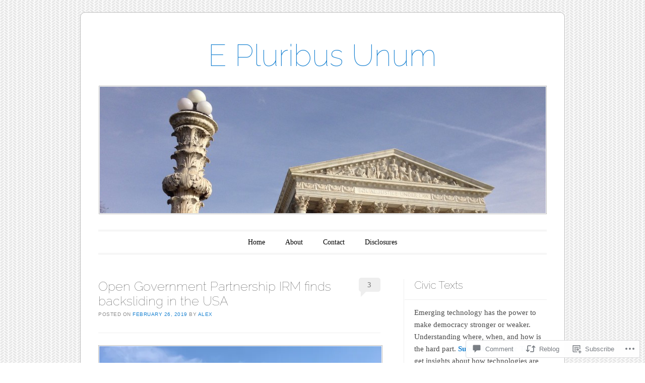

--- FILE ---
content_type: text/html; charset=UTF-8
request_url: https://e-pluribusunum.org/2019/02/26/open-government-partnership-irm-finds-backsliding-in-the-usa/
body_size: 32324
content:
<!DOCTYPE html>
<!--[if IE 6]>
<html id="ie6" lang="en">
<![endif]-->
<!--[if IE 7]>
<html id="ie7" lang="en">
<![endif]-->
<!--[if IE 8]>
<html id="ie8" lang="en">
<![endif]-->
<!--[if !(IE 6) & !(IE 7) & !(IE 8)]><!-->
<html lang="en">
<!--<![endif]-->
<head>
<meta charset="UTF-8" />
<meta name="viewport" content="width=device-width" />
<title>Open Government Partnership IRM finds backsliding in the USA | E Pluribus Unum</title>
<link rel="profile" href="http://gmpg.org/xfn/11" />
<link rel="pingback" href="https://e-pluribusunum.org/xmlrpc.php" />
<!--[if lt IE 9]>
<script src="https://s0.wp.com/wp-content/themes/pub/forever/js/html5.js?m=1323451932i" type="text/javascript"></script>
<![endif]-->

<meta name='robots' content='max-image-preview:large' />

<!-- Async WordPress.com Remote Login -->
<script id="wpcom_remote_login_js">
var wpcom_remote_login_extra_auth = '';
function wpcom_remote_login_remove_dom_node_id( element_id ) {
	var dom_node = document.getElementById( element_id );
	if ( dom_node ) { dom_node.parentNode.removeChild( dom_node ); }
}
function wpcom_remote_login_remove_dom_node_classes( class_name ) {
	var dom_nodes = document.querySelectorAll( '.' + class_name );
	for ( var i = 0; i < dom_nodes.length; i++ ) {
		dom_nodes[ i ].parentNode.removeChild( dom_nodes[ i ] );
	}
}
function wpcom_remote_login_final_cleanup() {
	wpcom_remote_login_remove_dom_node_classes( "wpcom_remote_login_msg" );
	wpcom_remote_login_remove_dom_node_id( "wpcom_remote_login_key" );
	wpcom_remote_login_remove_dom_node_id( "wpcom_remote_login_validate" );
	wpcom_remote_login_remove_dom_node_id( "wpcom_remote_login_js" );
	wpcom_remote_login_remove_dom_node_id( "wpcom_request_access_iframe" );
	wpcom_remote_login_remove_dom_node_id( "wpcom_request_access_styles" );
}

// Watch for messages back from the remote login
window.addEventListener( "message", function( e ) {
	if ( e.origin === "https://r-login.wordpress.com" ) {
		var data = {};
		try {
			data = JSON.parse( e.data );
		} catch( e ) {
			wpcom_remote_login_final_cleanup();
			return;
		}

		if ( data.msg === 'LOGIN' ) {
			// Clean up the login check iframe
			wpcom_remote_login_remove_dom_node_id( "wpcom_remote_login_key" );

			var id_regex = new RegExp( /^[0-9]+$/ );
			var token_regex = new RegExp( /^.*|.*|.*$/ );
			if (
				token_regex.test( data.token )
				&& id_regex.test( data.wpcomid )
			) {
				// We have everything we need to ask for a login
				var script = document.createElement( "script" );
				script.setAttribute( "id", "wpcom_remote_login_validate" );
				script.src = '/remote-login.php?wpcom_remote_login=validate'
					+ '&wpcomid=' + data.wpcomid
					+ '&token=' + encodeURIComponent( data.token )
					+ '&host=' + window.location.protocol
					+ '//' + window.location.hostname
					+ '&postid=2170'
					+ '&is_singular=1';
				document.body.appendChild( script );
			}

			return;
		}

		// Safari ITP, not logged in, so redirect
		if ( data.msg === 'LOGIN-REDIRECT' ) {
			window.location = 'https://wordpress.com/log-in?redirect_to=' + window.location.href;
			return;
		}

		// Safari ITP, storage access failed, remove the request
		if ( data.msg === 'LOGIN-REMOVE' ) {
			var css_zap = 'html { -webkit-transition: margin-top 1s; transition: margin-top 1s; } /* 9001 */ html { margin-top: 0 !important; } * html body { margin-top: 0 !important; } @media screen and ( max-width: 782px ) { html { margin-top: 0 !important; } * html body { margin-top: 0 !important; } }';
			var style_zap = document.createElement( 'style' );
			style_zap.type = 'text/css';
			style_zap.appendChild( document.createTextNode( css_zap ) );
			document.body.appendChild( style_zap );

			var e = document.getElementById( 'wpcom_request_access_iframe' );
			e.parentNode.removeChild( e );

			document.cookie = 'wordpress_com_login_access=denied; path=/; max-age=31536000';

			return;
		}

		// Safari ITP
		if ( data.msg === 'REQUEST_ACCESS' ) {
			console.log( 'request access: safari' );

			// Check ITP iframe enable/disable knob
			if ( wpcom_remote_login_extra_auth !== 'safari_itp_iframe' ) {
				return;
			}

			// If we are in a "private window" there is no ITP.
			var private_window = false;
			try {
				var opendb = window.openDatabase( null, null, null, null );
			} catch( e ) {
				private_window = true;
			}

			if ( private_window ) {
				console.log( 'private window' );
				return;
			}

			var iframe = document.createElement( 'iframe' );
			iframe.id = 'wpcom_request_access_iframe';
			iframe.setAttribute( 'scrolling', 'no' );
			iframe.setAttribute( 'sandbox', 'allow-storage-access-by-user-activation allow-scripts allow-same-origin allow-top-navigation-by-user-activation' );
			iframe.src = 'https://r-login.wordpress.com/remote-login.php?wpcom_remote_login=request_access&origin=' + encodeURIComponent( data.origin ) + '&wpcomid=' + encodeURIComponent( data.wpcomid );

			var css = 'html { -webkit-transition: margin-top 1s; transition: margin-top 1s; } /* 9001 */ html { margin-top: 46px !important; } * html body { margin-top: 46px !important; } @media screen and ( max-width: 660px ) { html { margin-top: 71px !important; } * html body { margin-top: 71px !important; } #wpcom_request_access_iframe { display: block; height: 71px !important; } } #wpcom_request_access_iframe { border: 0px; height: 46px; position: fixed; top: 0; left: 0; width: 100%; min-width: 100%; z-index: 99999; background: #23282d; } ';

			var style = document.createElement( 'style' );
			style.type = 'text/css';
			style.id = 'wpcom_request_access_styles';
			style.appendChild( document.createTextNode( css ) );
			document.body.appendChild( style );

			document.body.appendChild( iframe );
		}

		if ( data.msg === 'DONE' ) {
			wpcom_remote_login_final_cleanup();
		}
	}
}, false );

// Inject the remote login iframe after the page has had a chance to load
// more critical resources
window.addEventListener( "DOMContentLoaded", function( e ) {
	var iframe = document.createElement( "iframe" );
	iframe.style.display = "none";
	iframe.setAttribute( "scrolling", "no" );
	iframe.setAttribute( "id", "wpcom_remote_login_key" );
	iframe.src = "https://r-login.wordpress.com/remote-login.php"
		+ "?wpcom_remote_login=key"
		+ "&origin=aHR0cHM6Ly9lLXBsdXJpYnVzdW51bS5vcmc%3D"
		+ "&wpcomid=51825598"
		+ "&time=" + Math.floor( Date.now() / 1000 );
	document.body.appendChild( iframe );
}, false );
</script>
<link rel='dns-prefetch' href='//widgets.wp.com' />
<link rel='dns-prefetch' href='//s0.wp.com' />
<link rel='dns-prefetch' href='//fonts-api.wp.com' />
<link rel="alternate" type="application/rss+xml" title="E Pluribus Unum &raquo; Feed" href="https://e-pluribusunum.org/feed/" />
<link rel="alternate" type="application/rss+xml" title="E Pluribus Unum &raquo; Comments Feed" href="https://e-pluribusunum.org/comments/feed/" />
<link rel="alternate" type="application/rss+xml" title="E Pluribus Unum &raquo; Open Government Partnership IRM finds backsliding in the&nbsp;USA Comments Feed" href="https://e-pluribusunum.org/2019/02/26/open-government-partnership-irm-finds-backsliding-in-the-usa/feed/" />
	<script type="text/javascript">
		/* <![CDATA[ */
		function addLoadEvent(func) {
			var oldonload = window.onload;
			if (typeof window.onload != 'function') {
				window.onload = func;
			} else {
				window.onload = function () {
					oldonload();
					func();
				}
			}
		}
		/* ]]> */
	</script>
	<link crossorigin='anonymous' rel='stylesheet' id='all-css-0-1' href='/wp-content/mu-plugins/likes/jetpack-likes.css?m=1743883414i&cssminify=yes' type='text/css' media='all' />
<style id='wp-emoji-styles-inline-css'>

	img.wp-smiley, img.emoji {
		display: inline !important;
		border: none !important;
		box-shadow: none !important;
		height: 1em !important;
		width: 1em !important;
		margin: 0 0.07em !important;
		vertical-align: -0.1em !important;
		background: none !important;
		padding: 0 !important;
	}
/*# sourceURL=wp-emoji-styles-inline-css */
</style>
<link crossorigin='anonymous' rel='stylesheet' id='all-css-2-1' href='/wp-content/plugins/gutenberg-core/v22.2.0/build/styles/block-library/style.css?m=1764855221i&cssminify=yes' type='text/css' media='all' />
<style id='wp-block-library-inline-css'>
.has-text-align-justify {
	text-align:justify;
}
.has-text-align-justify{text-align:justify;}

/*# sourceURL=wp-block-library-inline-css */
</style><style id='global-styles-inline-css'>
:root{--wp--preset--aspect-ratio--square: 1;--wp--preset--aspect-ratio--4-3: 4/3;--wp--preset--aspect-ratio--3-4: 3/4;--wp--preset--aspect-ratio--3-2: 3/2;--wp--preset--aspect-ratio--2-3: 2/3;--wp--preset--aspect-ratio--16-9: 16/9;--wp--preset--aspect-ratio--9-16: 9/16;--wp--preset--color--black: #000000;--wp--preset--color--cyan-bluish-gray: #abb8c3;--wp--preset--color--white: #ffffff;--wp--preset--color--pale-pink: #f78da7;--wp--preset--color--vivid-red: #cf2e2e;--wp--preset--color--luminous-vivid-orange: #ff6900;--wp--preset--color--luminous-vivid-amber: #fcb900;--wp--preset--color--light-green-cyan: #7bdcb5;--wp--preset--color--vivid-green-cyan: #00d084;--wp--preset--color--pale-cyan-blue: #8ed1fc;--wp--preset--color--vivid-cyan-blue: #0693e3;--wp--preset--color--vivid-purple: #9b51e0;--wp--preset--gradient--vivid-cyan-blue-to-vivid-purple: linear-gradient(135deg,rgb(6,147,227) 0%,rgb(155,81,224) 100%);--wp--preset--gradient--light-green-cyan-to-vivid-green-cyan: linear-gradient(135deg,rgb(122,220,180) 0%,rgb(0,208,130) 100%);--wp--preset--gradient--luminous-vivid-amber-to-luminous-vivid-orange: linear-gradient(135deg,rgb(252,185,0) 0%,rgb(255,105,0) 100%);--wp--preset--gradient--luminous-vivid-orange-to-vivid-red: linear-gradient(135deg,rgb(255,105,0) 0%,rgb(207,46,46) 100%);--wp--preset--gradient--very-light-gray-to-cyan-bluish-gray: linear-gradient(135deg,rgb(238,238,238) 0%,rgb(169,184,195) 100%);--wp--preset--gradient--cool-to-warm-spectrum: linear-gradient(135deg,rgb(74,234,220) 0%,rgb(151,120,209) 20%,rgb(207,42,186) 40%,rgb(238,44,130) 60%,rgb(251,105,98) 80%,rgb(254,248,76) 100%);--wp--preset--gradient--blush-light-purple: linear-gradient(135deg,rgb(255,206,236) 0%,rgb(152,150,240) 100%);--wp--preset--gradient--blush-bordeaux: linear-gradient(135deg,rgb(254,205,165) 0%,rgb(254,45,45) 50%,rgb(107,0,62) 100%);--wp--preset--gradient--luminous-dusk: linear-gradient(135deg,rgb(255,203,112) 0%,rgb(199,81,192) 50%,rgb(65,88,208) 100%);--wp--preset--gradient--pale-ocean: linear-gradient(135deg,rgb(255,245,203) 0%,rgb(182,227,212) 50%,rgb(51,167,181) 100%);--wp--preset--gradient--electric-grass: linear-gradient(135deg,rgb(202,248,128) 0%,rgb(113,206,126) 100%);--wp--preset--gradient--midnight: linear-gradient(135deg,rgb(2,3,129) 0%,rgb(40,116,252) 100%);--wp--preset--font-size--small: 13px;--wp--preset--font-size--medium: 20px;--wp--preset--font-size--large: 36px;--wp--preset--font-size--x-large: 42px;--wp--preset--font-family--albert-sans: 'Albert Sans', sans-serif;--wp--preset--font-family--alegreya: Alegreya, serif;--wp--preset--font-family--arvo: Arvo, serif;--wp--preset--font-family--bodoni-moda: 'Bodoni Moda', serif;--wp--preset--font-family--bricolage-grotesque: 'Bricolage Grotesque', sans-serif;--wp--preset--font-family--cabin: Cabin, sans-serif;--wp--preset--font-family--chivo: Chivo, sans-serif;--wp--preset--font-family--commissioner: Commissioner, sans-serif;--wp--preset--font-family--cormorant: Cormorant, serif;--wp--preset--font-family--courier-prime: 'Courier Prime', monospace;--wp--preset--font-family--crimson-pro: 'Crimson Pro', serif;--wp--preset--font-family--dm-mono: 'DM Mono', monospace;--wp--preset--font-family--dm-sans: 'DM Sans', sans-serif;--wp--preset--font-family--dm-serif-display: 'DM Serif Display', serif;--wp--preset--font-family--domine: Domine, serif;--wp--preset--font-family--eb-garamond: 'EB Garamond', serif;--wp--preset--font-family--epilogue: Epilogue, sans-serif;--wp--preset--font-family--fahkwang: Fahkwang, sans-serif;--wp--preset--font-family--figtree: Figtree, sans-serif;--wp--preset--font-family--fira-sans: 'Fira Sans', sans-serif;--wp--preset--font-family--fjalla-one: 'Fjalla One', sans-serif;--wp--preset--font-family--fraunces: Fraunces, serif;--wp--preset--font-family--gabarito: Gabarito, system-ui;--wp--preset--font-family--ibm-plex-mono: 'IBM Plex Mono', monospace;--wp--preset--font-family--ibm-plex-sans: 'IBM Plex Sans', sans-serif;--wp--preset--font-family--ibarra-real-nova: 'Ibarra Real Nova', serif;--wp--preset--font-family--instrument-serif: 'Instrument Serif', serif;--wp--preset--font-family--inter: Inter, sans-serif;--wp--preset--font-family--josefin-sans: 'Josefin Sans', sans-serif;--wp--preset--font-family--jost: Jost, sans-serif;--wp--preset--font-family--libre-baskerville: 'Libre Baskerville', serif;--wp--preset--font-family--libre-franklin: 'Libre Franklin', sans-serif;--wp--preset--font-family--literata: Literata, serif;--wp--preset--font-family--lora: Lora, serif;--wp--preset--font-family--merriweather: Merriweather, serif;--wp--preset--font-family--montserrat: Montserrat, sans-serif;--wp--preset--font-family--newsreader: Newsreader, serif;--wp--preset--font-family--noto-sans-mono: 'Noto Sans Mono', sans-serif;--wp--preset--font-family--nunito: Nunito, sans-serif;--wp--preset--font-family--open-sans: 'Open Sans', sans-serif;--wp--preset--font-family--overpass: Overpass, sans-serif;--wp--preset--font-family--pt-serif: 'PT Serif', serif;--wp--preset--font-family--petrona: Petrona, serif;--wp--preset--font-family--piazzolla: Piazzolla, serif;--wp--preset--font-family--playfair-display: 'Playfair Display', serif;--wp--preset--font-family--plus-jakarta-sans: 'Plus Jakarta Sans', sans-serif;--wp--preset--font-family--poppins: Poppins, sans-serif;--wp--preset--font-family--raleway: Raleway, sans-serif;--wp--preset--font-family--roboto: Roboto, sans-serif;--wp--preset--font-family--roboto-slab: 'Roboto Slab', serif;--wp--preset--font-family--rubik: Rubik, sans-serif;--wp--preset--font-family--rufina: Rufina, serif;--wp--preset--font-family--sora: Sora, sans-serif;--wp--preset--font-family--source-sans-3: 'Source Sans 3', sans-serif;--wp--preset--font-family--source-serif-4: 'Source Serif 4', serif;--wp--preset--font-family--space-mono: 'Space Mono', monospace;--wp--preset--font-family--syne: Syne, sans-serif;--wp--preset--font-family--texturina: Texturina, serif;--wp--preset--font-family--urbanist: Urbanist, sans-serif;--wp--preset--font-family--work-sans: 'Work Sans', sans-serif;--wp--preset--spacing--20: 0.44rem;--wp--preset--spacing--30: 0.67rem;--wp--preset--spacing--40: 1rem;--wp--preset--spacing--50: 1.5rem;--wp--preset--spacing--60: 2.25rem;--wp--preset--spacing--70: 3.38rem;--wp--preset--spacing--80: 5.06rem;--wp--preset--shadow--natural: 6px 6px 9px rgba(0, 0, 0, 0.2);--wp--preset--shadow--deep: 12px 12px 50px rgba(0, 0, 0, 0.4);--wp--preset--shadow--sharp: 6px 6px 0px rgba(0, 0, 0, 0.2);--wp--preset--shadow--outlined: 6px 6px 0px -3px rgb(255, 255, 255), 6px 6px rgb(0, 0, 0);--wp--preset--shadow--crisp: 6px 6px 0px rgb(0, 0, 0);}:where(.is-layout-flex){gap: 0.5em;}:where(.is-layout-grid){gap: 0.5em;}body .is-layout-flex{display: flex;}.is-layout-flex{flex-wrap: wrap;align-items: center;}.is-layout-flex > :is(*, div){margin: 0;}body .is-layout-grid{display: grid;}.is-layout-grid > :is(*, div){margin: 0;}:where(.wp-block-columns.is-layout-flex){gap: 2em;}:where(.wp-block-columns.is-layout-grid){gap: 2em;}:where(.wp-block-post-template.is-layout-flex){gap: 1.25em;}:where(.wp-block-post-template.is-layout-grid){gap: 1.25em;}.has-black-color{color: var(--wp--preset--color--black) !important;}.has-cyan-bluish-gray-color{color: var(--wp--preset--color--cyan-bluish-gray) !important;}.has-white-color{color: var(--wp--preset--color--white) !important;}.has-pale-pink-color{color: var(--wp--preset--color--pale-pink) !important;}.has-vivid-red-color{color: var(--wp--preset--color--vivid-red) !important;}.has-luminous-vivid-orange-color{color: var(--wp--preset--color--luminous-vivid-orange) !important;}.has-luminous-vivid-amber-color{color: var(--wp--preset--color--luminous-vivid-amber) !important;}.has-light-green-cyan-color{color: var(--wp--preset--color--light-green-cyan) !important;}.has-vivid-green-cyan-color{color: var(--wp--preset--color--vivid-green-cyan) !important;}.has-pale-cyan-blue-color{color: var(--wp--preset--color--pale-cyan-blue) !important;}.has-vivid-cyan-blue-color{color: var(--wp--preset--color--vivid-cyan-blue) !important;}.has-vivid-purple-color{color: var(--wp--preset--color--vivid-purple) !important;}.has-black-background-color{background-color: var(--wp--preset--color--black) !important;}.has-cyan-bluish-gray-background-color{background-color: var(--wp--preset--color--cyan-bluish-gray) !important;}.has-white-background-color{background-color: var(--wp--preset--color--white) !important;}.has-pale-pink-background-color{background-color: var(--wp--preset--color--pale-pink) !important;}.has-vivid-red-background-color{background-color: var(--wp--preset--color--vivid-red) !important;}.has-luminous-vivid-orange-background-color{background-color: var(--wp--preset--color--luminous-vivid-orange) !important;}.has-luminous-vivid-amber-background-color{background-color: var(--wp--preset--color--luminous-vivid-amber) !important;}.has-light-green-cyan-background-color{background-color: var(--wp--preset--color--light-green-cyan) !important;}.has-vivid-green-cyan-background-color{background-color: var(--wp--preset--color--vivid-green-cyan) !important;}.has-pale-cyan-blue-background-color{background-color: var(--wp--preset--color--pale-cyan-blue) !important;}.has-vivid-cyan-blue-background-color{background-color: var(--wp--preset--color--vivid-cyan-blue) !important;}.has-vivid-purple-background-color{background-color: var(--wp--preset--color--vivid-purple) !important;}.has-black-border-color{border-color: var(--wp--preset--color--black) !important;}.has-cyan-bluish-gray-border-color{border-color: var(--wp--preset--color--cyan-bluish-gray) !important;}.has-white-border-color{border-color: var(--wp--preset--color--white) !important;}.has-pale-pink-border-color{border-color: var(--wp--preset--color--pale-pink) !important;}.has-vivid-red-border-color{border-color: var(--wp--preset--color--vivid-red) !important;}.has-luminous-vivid-orange-border-color{border-color: var(--wp--preset--color--luminous-vivid-orange) !important;}.has-luminous-vivid-amber-border-color{border-color: var(--wp--preset--color--luminous-vivid-amber) !important;}.has-light-green-cyan-border-color{border-color: var(--wp--preset--color--light-green-cyan) !important;}.has-vivid-green-cyan-border-color{border-color: var(--wp--preset--color--vivid-green-cyan) !important;}.has-pale-cyan-blue-border-color{border-color: var(--wp--preset--color--pale-cyan-blue) !important;}.has-vivid-cyan-blue-border-color{border-color: var(--wp--preset--color--vivid-cyan-blue) !important;}.has-vivid-purple-border-color{border-color: var(--wp--preset--color--vivid-purple) !important;}.has-vivid-cyan-blue-to-vivid-purple-gradient-background{background: var(--wp--preset--gradient--vivid-cyan-blue-to-vivid-purple) !important;}.has-light-green-cyan-to-vivid-green-cyan-gradient-background{background: var(--wp--preset--gradient--light-green-cyan-to-vivid-green-cyan) !important;}.has-luminous-vivid-amber-to-luminous-vivid-orange-gradient-background{background: var(--wp--preset--gradient--luminous-vivid-amber-to-luminous-vivid-orange) !important;}.has-luminous-vivid-orange-to-vivid-red-gradient-background{background: var(--wp--preset--gradient--luminous-vivid-orange-to-vivid-red) !important;}.has-very-light-gray-to-cyan-bluish-gray-gradient-background{background: var(--wp--preset--gradient--very-light-gray-to-cyan-bluish-gray) !important;}.has-cool-to-warm-spectrum-gradient-background{background: var(--wp--preset--gradient--cool-to-warm-spectrum) !important;}.has-blush-light-purple-gradient-background{background: var(--wp--preset--gradient--blush-light-purple) !important;}.has-blush-bordeaux-gradient-background{background: var(--wp--preset--gradient--blush-bordeaux) !important;}.has-luminous-dusk-gradient-background{background: var(--wp--preset--gradient--luminous-dusk) !important;}.has-pale-ocean-gradient-background{background: var(--wp--preset--gradient--pale-ocean) !important;}.has-electric-grass-gradient-background{background: var(--wp--preset--gradient--electric-grass) !important;}.has-midnight-gradient-background{background: var(--wp--preset--gradient--midnight) !important;}.has-small-font-size{font-size: var(--wp--preset--font-size--small) !important;}.has-medium-font-size{font-size: var(--wp--preset--font-size--medium) !important;}.has-large-font-size{font-size: var(--wp--preset--font-size--large) !important;}.has-x-large-font-size{font-size: var(--wp--preset--font-size--x-large) !important;}.has-albert-sans-font-family{font-family: var(--wp--preset--font-family--albert-sans) !important;}.has-alegreya-font-family{font-family: var(--wp--preset--font-family--alegreya) !important;}.has-arvo-font-family{font-family: var(--wp--preset--font-family--arvo) !important;}.has-bodoni-moda-font-family{font-family: var(--wp--preset--font-family--bodoni-moda) !important;}.has-bricolage-grotesque-font-family{font-family: var(--wp--preset--font-family--bricolage-grotesque) !important;}.has-cabin-font-family{font-family: var(--wp--preset--font-family--cabin) !important;}.has-chivo-font-family{font-family: var(--wp--preset--font-family--chivo) !important;}.has-commissioner-font-family{font-family: var(--wp--preset--font-family--commissioner) !important;}.has-cormorant-font-family{font-family: var(--wp--preset--font-family--cormorant) !important;}.has-courier-prime-font-family{font-family: var(--wp--preset--font-family--courier-prime) !important;}.has-crimson-pro-font-family{font-family: var(--wp--preset--font-family--crimson-pro) !important;}.has-dm-mono-font-family{font-family: var(--wp--preset--font-family--dm-mono) !important;}.has-dm-sans-font-family{font-family: var(--wp--preset--font-family--dm-sans) !important;}.has-dm-serif-display-font-family{font-family: var(--wp--preset--font-family--dm-serif-display) !important;}.has-domine-font-family{font-family: var(--wp--preset--font-family--domine) !important;}.has-eb-garamond-font-family{font-family: var(--wp--preset--font-family--eb-garamond) !important;}.has-epilogue-font-family{font-family: var(--wp--preset--font-family--epilogue) !important;}.has-fahkwang-font-family{font-family: var(--wp--preset--font-family--fahkwang) !important;}.has-figtree-font-family{font-family: var(--wp--preset--font-family--figtree) !important;}.has-fira-sans-font-family{font-family: var(--wp--preset--font-family--fira-sans) !important;}.has-fjalla-one-font-family{font-family: var(--wp--preset--font-family--fjalla-one) !important;}.has-fraunces-font-family{font-family: var(--wp--preset--font-family--fraunces) !important;}.has-gabarito-font-family{font-family: var(--wp--preset--font-family--gabarito) !important;}.has-ibm-plex-mono-font-family{font-family: var(--wp--preset--font-family--ibm-plex-mono) !important;}.has-ibm-plex-sans-font-family{font-family: var(--wp--preset--font-family--ibm-plex-sans) !important;}.has-ibarra-real-nova-font-family{font-family: var(--wp--preset--font-family--ibarra-real-nova) !important;}.has-instrument-serif-font-family{font-family: var(--wp--preset--font-family--instrument-serif) !important;}.has-inter-font-family{font-family: var(--wp--preset--font-family--inter) !important;}.has-josefin-sans-font-family{font-family: var(--wp--preset--font-family--josefin-sans) !important;}.has-jost-font-family{font-family: var(--wp--preset--font-family--jost) !important;}.has-libre-baskerville-font-family{font-family: var(--wp--preset--font-family--libre-baskerville) !important;}.has-libre-franklin-font-family{font-family: var(--wp--preset--font-family--libre-franklin) !important;}.has-literata-font-family{font-family: var(--wp--preset--font-family--literata) !important;}.has-lora-font-family{font-family: var(--wp--preset--font-family--lora) !important;}.has-merriweather-font-family{font-family: var(--wp--preset--font-family--merriweather) !important;}.has-montserrat-font-family{font-family: var(--wp--preset--font-family--montserrat) !important;}.has-newsreader-font-family{font-family: var(--wp--preset--font-family--newsreader) !important;}.has-noto-sans-mono-font-family{font-family: var(--wp--preset--font-family--noto-sans-mono) !important;}.has-nunito-font-family{font-family: var(--wp--preset--font-family--nunito) !important;}.has-open-sans-font-family{font-family: var(--wp--preset--font-family--open-sans) !important;}.has-overpass-font-family{font-family: var(--wp--preset--font-family--overpass) !important;}.has-pt-serif-font-family{font-family: var(--wp--preset--font-family--pt-serif) !important;}.has-petrona-font-family{font-family: var(--wp--preset--font-family--petrona) !important;}.has-piazzolla-font-family{font-family: var(--wp--preset--font-family--piazzolla) !important;}.has-playfair-display-font-family{font-family: var(--wp--preset--font-family--playfair-display) !important;}.has-plus-jakarta-sans-font-family{font-family: var(--wp--preset--font-family--plus-jakarta-sans) !important;}.has-poppins-font-family{font-family: var(--wp--preset--font-family--poppins) !important;}.has-raleway-font-family{font-family: var(--wp--preset--font-family--raleway) !important;}.has-roboto-font-family{font-family: var(--wp--preset--font-family--roboto) !important;}.has-roboto-slab-font-family{font-family: var(--wp--preset--font-family--roboto-slab) !important;}.has-rubik-font-family{font-family: var(--wp--preset--font-family--rubik) !important;}.has-rufina-font-family{font-family: var(--wp--preset--font-family--rufina) !important;}.has-sora-font-family{font-family: var(--wp--preset--font-family--sora) !important;}.has-source-sans-3-font-family{font-family: var(--wp--preset--font-family--source-sans-3) !important;}.has-source-serif-4-font-family{font-family: var(--wp--preset--font-family--source-serif-4) !important;}.has-space-mono-font-family{font-family: var(--wp--preset--font-family--space-mono) !important;}.has-syne-font-family{font-family: var(--wp--preset--font-family--syne) !important;}.has-texturina-font-family{font-family: var(--wp--preset--font-family--texturina) !important;}.has-urbanist-font-family{font-family: var(--wp--preset--font-family--urbanist) !important;}.has-work-sans-font-family{font-family: var(--wp--preset--font-family--work-sans) !important;}
/*# sourceURL=global-styles-inline-css */
</style>

<style id='classic-theme-styles-inline-css'>
/*! This file is auto-generated */
.wp-block-button__link{color:#fff;background-color:#32373c;border-radius:9999px;box-shadow:none;text-decoration:none;padding:calc(.667em + 2px) calc(1.333em + 2px);font-size:1.125em}.wp-block-file__button{background:#32373c;color:#fff;text-decoration:none}
/*# sourceURL=/wp-includes/css/classic-themes.min.css */
</style>
<link crossorigin='anonymous' rel='stylesheet' id='all-css-4-1' href='/_static/??-eJx9jkEOwjAMBD9EcMqBckE8BSWpBSl1EsVO+/26qrgA4mLJuzv2wlJMyEkwCVAzZWqPmBhCrqg6FSegCcIhOpyQNHYMzAf4jS1FGeN9qchsdFJsZOSpIP/jRpTiwsuotJ/YDaCc09u8z5iGXME1yeREYvjCgGsA3+I0wIzV62sVt878uW9lbnTt+rO1p76zl3EFmp5j4Q==&cssminify=yes' type='text/css' media='all' />
<link rel='stylesheet' id='verbum-gutenberg-css-css' href='https://widgets.wp.com/verbum-block-editor/block-editor.css?ver=1738686361' media='all' />
<link crossorigin='anonymous' rel='stylesheet' id='all-css-6-1' href='/_static/??/wp-content/themes/pub/forever/inc/style-wpcom.css,/wp-content/themes/pub/forever/style.css?m=1741693332j&cssminify=yes' type='text/css' media='all' />
<link rel='stylesheet' id='raleway-css' href='https://fonts-api.wp.com/css?family=Raleway%3A100&#038;ver=6.9-RC2-61304' media='all' />
<link crossorigin='anonymous' rel='stylesheet' id='all-css-8-1' href='/_static/??-eJx9i8sKg0AMAH/INSz2eZB+i25jSBs3solI/77bW4XS2wzMwLaEpNkxO8xrWGQlzgYb3wndYBJOzwLmL8E2mTXwuy84ilJFglp96b+JUINoGpw17yRMMnD5rLe5j4fr5XzqumN8vAFbwD/7&cssminify=yes' type='text/css' media='all' />
<link crossorigin='anonymous' rel='stylesheet' id='print-css-9-1' href='/wp-content/mu-plugins/global-print/global-print.css?m=1465851035i&cssminify=yes' type='text/css' media='print' />
<style id='jetpack-global-styles-frontend-style-inline-css'>
:root { --font-headings: unset; --font-base: unset; --font-headings-default: -apple-system,BlinkMacSystemFont,"Segoe UI",Roboto,Oxygen-Sans,Ubuntu,Cantarell,"Helvetica Neue",sans-serif; --font-base-default: -apple-system,BlinkMacSystemFont,"Segoe UI",Roboto,Oxygen-Sans,Ubuntu,Cantarell,"Helvetica Neue",sans-serif;}
/*# sourceURL=jetpack-global-styles-frontend-style-inline-css */
</style>
<link crossorigin='anonymous' rel='stylesheet' id='all-css-12-1' href='/_static/??-eJyNjcEKwjAQRH/IuFRT6kX8FNkmS5K6yQY3Qfx7bfEiXrwM82B4A49qnJRGpUHupnIPqSgs1Cq624chi6zhO5OCRryTR++fW00l7J3qDv43XVNxoOISsmEJol/wY2uR8vs3WggsM/I6uOTzMI3Hw8lOg11eUT1JKA==&cssminify=yes' type='text/css' media='all' />
<script type="text/javascript" id="wpcom-actionbar-placeholder-js-extra">
/* <![CDATA[ */
var actionbardata = {"siteID":"51825598","postID":"2170","siteURL":"https://e-pluribusunum.org","xhrURL":"https://e-pluribusunum.org/wp-admin/admin-ajax.php","nonce":"c0ee233a94","isLoggedIn":"","statusMessage":"","subsEmailDefault":"instantly","proxyScriptUrl":"https://s0.wp.com/wp-content/js/wpcom-proxy-request.js?m=1513050504i&amp;ver=20211021","shortlink":"https://wp.me/p3vscK-z0","i18n":{"followedText":"New posts from this site will now appear in your \u003Ca href=\"https://wordpress.com/reader\"\u003EReader\u003C/a\u003E","foldBar":"Collapse this bar","unfoldBar":"Expand this bar","shortLinkCopied":"Shortlink copied to clipboard."}};
//# sourceURL=wpcom-actionbar-placeholder-js-extra
/* ]]> */
</script>
<script type="text/javascript" id="jetpack-mu-wpcom-settings-js-before">
/* <![CDATA[ */
var JETPACK_MU_WPCOM_SETTINGS = {"assetsUrl":"https://s0.wp.com/wp-content/mu-plugins/jetpack-mu-wpcom-plugin/moon/jetpack_vendor/automattic/jetpack-mu-wpcom/src/build/"};
//# sourceURL=jetpack-mu-wpcom-settings-js-before
/* ]]> */
</script>
<script crossorigin='anonymous' type='text/javascript'  src='/wp-content/js/rlt-proxy.js?m=1720530689i'></script>
<script type="text/javascript" id="rlt-proxy-js-after">
/* <![CDATA[ */
	rltInitialize( {"token":null,"iframeOrigins":["https:\/\/widgets.wp.com"]} );
//# sourceURL=rlt-proxy-js-after
/* ]]> */
</script>
<link rel="EditURI" type="application/rsd+xml" title="RSD" href="https://epluribusunumdotcom.wordpress.com/xmlrpc.php?rsd" />
<meta name="generator" content="WordPress.com" />
<link rel="canonical" href="https://e-pluribusunum.org/2019/02/26/open-government-partnership-irm-finds-backsliding-in-the-usa/" />
<link rel='shortlink' href='https://wp.me/p3vscK-z0' />
<link rel="alternate" type="application/json+oembed" href="https://public-api.wordpress.com/oembed/?format=json&amp;url=https%3A%2F%2Fe-pluribusunum.org%2F2019%2F02%2F26%2Fopen-government-partnership-irm-finds-backsliding-in-the-usa%2F&amp;for=wpcom-auto-discovery" /><link rel="alternate" type="application/xml+oembed" href="https://public-api.wordpress.com/oembed/?format=xml&amp;url=https%3A%2F%2Fe-pluribusunum.org%2F2019%2F02%2F26%2Fopen-government-partnership-irm-finds-backsliding-in-the-usa%2F&amp;for=wpcom-auto-discovery" />
<!-- Jetpack Open Graph Tags -->
<meta property="og:type" content="article" />
<meta property="og:title" content="Open Government Partnership IRM finds backsliding in the USA" />
<meta property="og:url" content="https://e-pluribusunum.org/2019/02/26/open-government-partnership-irm-finds-backsliding-in-the-usa/" />
<meta property="og:description" content="This White House&#8217;s decision to continue U.S. government participation in the Open Government Partnership was far from certain, given the demonstrated distaste of the Trump administration for …" />
<meta property="article:published_time" content="2019-02-26T17:38:06+00:00" />
<meta property="article:modified_time" content="2019-03-04T19:25:17+00:00" />
<meta property="og:site_name" content="E Pluribus Unum" />
<meta property="og:image" content="https://e-pluribusunum.org/wp-content/uploads/2019/02/restricted-area-white-house.jpg" />
<meta property="og:image:alt" content="restricted area white house" />
<meta property="og:locale" content="en_US" />
<meta property="article:publisher" content="https://www.facebook.com/WordPresscom" />
<meta name="twitter:creator" content="@ePluribusUnum" />
<meta name="twitter:site" content="@ePluribusUnum" />
<meta name="twitter:text:title" content="Open Government Partnership IRM finds backsliding in the&nbsp;USA" />
<meta name="twitter:image" content="https://e-pluribusunum.org/wp-content/uploads/2019/02/restricted-area-white-house.jpg?w=144" />
<meta name="twitter:image:alt" content="restricted area white house" />
<meta name="twitter:card" content="summary" />

<!-- End Jetpack Open Graph Tags -->
<link rel='openid.server' href='https://e-pluribusunum.org/?openidserver=1' />
<link rel='openid.delegate' href='https://e-pluribusunum.org/' />
<link rel="search" type="application/opensearchdescription+xml" href="https://e-pluribusunum.org/osd.xml" title="E Pluribus Unum" />
<link rel="search" type="application/opensearchdescription+xml" href="https://s1.wp.com/opensearch.xml" title="WordPress.com" />
<meta name="theme-color" content="#fff" />
<style type="text/css">.recentcomments a{display:inline !important;padding:0 !important;margin:0 !important;}</style>		<style type="text/css">
			.recentcomments a {
				display: inline !important;
				padding: 0 !important;
				margin: 0 !important;
			}

			table.recentcommentsavatartop img.avatar, table.recentcommentsavatarend img.avatar {
				border: 0px;
				margin: 0;
			}

			table.recentcommentsavatartop a, table.recentcommentsavatarend a {
				border: 0px !important;
				background-color: transparent !important;
			}

			td.recentcommentsavatarend, td.recentcommentsavatartop {
				padding: 0px 0px 1px 0px;
				margin: 0px;
			}

			td.recentcommentstextend {
				border: none !important;
				padding: 0px 0px 2px 10px;
			}

			.rtl td.recentcommentstextend {
				padding: 0px 10px 2px 0px;
			}

			td.recentcommentstexttop {
				border: none;
				padding: 0px 0px 0px 10px;
			}

			.rtl td.recentcommentstexttop {
				padding: 0px 10px 0px 0px;
			}
		</style>
		<meta name="description" content="This White House&#039;s decision to continue U.S. government participation in the Open Government Partnership was far from certain, given the demonstrated distaste of the Trump administration for international agreements and institutions. In that context, The Trump administration&#039;s commitment to participating in OGP in the fall of 2017 took many close observers by surprise, despite the&hellip;" />
	<style type="text/css">
	#masthead img {
		margin: 1.615em 0 0;
	}
	.custom-header {
		display: block;
		text-align: center;
	}
			#site-title a {
			color: #1982d1;
		}
		</style>
	<style type="text/css" id="custom-background-css">
body.custom-background { background-image: url("https://epluribusunumdotcom.wordpress.com/wp-content/themes/pub/forever/images/body-bg.png?m=1391151241i"); background-position: left top; background-size: auto; background-repeat: repeat; background-attachment: fixed; }
</style>
	<link rel="icon" href="https://e-pluribusunum.org/wp-content/uploads/2021/01/cropped-epluribus-logo.jpg?w=32" sizes="32x32" />
<link rel="icon" href="https://e-pluribusunum.org/wp-content/uploads/2021/01/cropped-epluribus-logo.jpg?w=192" sizes="192x192" />
<link rel="apple-touch-icon" href="https://e-pluribusunum.org/wp-content/uploads/2021/01/cropped-epluribus-logo.jpg?w=180" />
<meta name="msapplication-TileImage" content="https://e-pluribusunum.org/wp-content/uploads/2021/01/cropped-epluribus-logo.jpg?w=270" />
<link crossorigin='anonymous' rel='stylesheet' id='all-css-0-3' href='/_static/??-eJydj9sKg0AMRH+oGqy00ofSTykag0R3N8FkEf++ll6gb23fZobDgYFFC5TklBxiLjTkgZPBSK4tTs8OUSTBlRNCFwQnA1tYaS7RbAffG6L0OZABtrNko/CGXsO/woX7gdzARQsV25L5GuhX3eNh5tCD5c5wZnWWDf5oZeR0N1/iuWoO9ak51tV+vAE1jny4&cssminify=yes' type='text/css' media='all' />
</head>

<body class="wp-singular post-template-default single single-post postid-2170 single-format-standard custom-background wp-theme-pubforever customizer-styles-applied single-author jetpack-reblog-enabled">

<div id="page" class="hfeed">

		
<header id="masthead" role="banner">
	<h1 id="site-title"><a href="https://e-pluribusunum.org/" title="E Pluribus Unum" rel="home">E Pluribus Unum</a></h1>

				<a class="custom-header" href="https://e-pluribusunum.org/" rel="home">
			<img class="custom-header-image" src="https://e-pluribusunum.org/wp-content/uploads/2014/05/cropped-scotus-steps1.jpg" width="885" height="251" alt="" />
		</a>
	
	<nav id="access" role="navigation">
		<h1 class="assistive-text section-heading">Main menu</h1>
		<div class="skip-link assistive-text"><a href="#content" title="Skip to content">Skip to content</a></div>

		<div class="menu"><ul>
<li ><a href="https://e-pluribusunum.org/">Home</a></li><li class="page_item page-item-1"><a href="https://e-pluribusunum.org/about/">About</a></li>
<li class="page_item page-item-1035"><a href="https://e-pluribusunum.org/contact-digiphile/">Contact</a></li>
<li class="page_item page-item-1126"><a href="https://e-pluribusunum.org/disclosures/">Disclosures</a></li>
</ul></div>
	</nav><!-- #access -->
</header><!-- #masthead -->
	<div id="main">
		<div id="primary">
			<div id="content" role="main">

			
					<nav id="nav-above">
		<h1 class="assistive-text section-heading">Post navigation</h1>

	
		<div class="nav-previous"><a href="https://e-pluribusunum.org/2019/02/22/after-years-of-delays-and-democratic-regression-usa-releases-weak-open-government-plan/" rel="prev"><span class="meta-nav">&larr;</span> After years of delays and democratic regression, USA releases weak open government&nbsp;plan</a></div>		<div class="nav-next"><a href="https://e-pluribusunum.org/2019/03/07/shadows-and-celebrations-for-sunshine-week-2019/" rel="next">Shadows and celebrations for Sunshine Week&nbsp;2019 <span class="meta-nav">&rarr;</span></a></div>
	
	</nav><!-- #nav-above -->
	
				
<article id="post-2170" class="post-2170 post type-post status-publish format-standard has-post-thumbnail hentry category-access-to-information category-digital-government category-foia category-freedom-of-information category-open-government category-open-government-partnership category-trump-administration category-united-states-of-america category-white-house tag-open-government tag-open-government-partnership tag-white-house">
	<header class="entry-header">
		<h1 class="entry-title">Open Government Partnership IRM finds backsliding in the&nbsp;USA</h1>

				<div class="entry-meta">
			<span class="sep">Posted on </span><a href="https://e-pluribusunum.org/2019/02/26/open-government-partnership-irm-finds-backsliding-in-the-usa/" title="5:38 pm" rel="bookmark"><time class="entry-date" datetime="2019-02-26T17:38:06+00:00" pubdate>February 26, 2019</time></a><span class="byline"> <span class="sep"> by </span> <span class="author vcard"><a class="url fn n" href="https://e-pluribusunum.org/author/digiphile/" title="View all posts by Alex" rel="author">Alex</a></span></span>		</div><!-- .entry-meta -->
		
				<p class="comments-link"><a href="https://e-pluribusunum.org/2019/02/26/open-government-partnership-irm-finds-backsliding-in-the-usa/#comments">3</a></p>
			</header><!-- .entry-header -->

	<div class="entry-content">
		<p><img data-attachment-id="2171" data-permalink="https://e-pluribusunum.org/2019/02/26/open-government-partnership-irm-finds-backsliding-in-the-usa/restricted-area-white-house/" data-orig-file="https://e-pluribusunum.org/wp-content/uploads/2019/02/restricted-area-white-house.jpg" data-orig-size="" data-comments-opened="1" data-image-meta="[]" data-image-title="restricted area white house" data-image-description="" data-image-caption="" data-medium-file="https://e-pluribusunum.org/wp-content/uploads/2019/02/restricted-area-white-house.jpg?w=300" data-large-file="https://e-pluribusunum.org/wp-content/uploads/2019/02/restricted-area-white-house.jpg?w=560" class="alignnone size-full wp-image-2171" src="https://e-pluribusunum.org/wp-content/uploads/2019/02/restricted-area-white-house.jpg?w=560" alt="restricted area white house" /><br />
This White House&#8217;s decision to continue U.S. government participation in the Open Government Partnership was far from certain, given the demonstrated distaste of the Trump administration for international agreements and institutions. In that context, The <a href="https://sunlightfoundation.com/2017/09/08/trump-administration-commits-to-participating-in-open-government-partnership/">Trump administration&#8217;s commitment to participating in OGP</a> in the fall of 2017 took many close observers by surprise, despite the U.S. government&#8217;s role in founding the global multi-stakeholder initiative in 2011.</p>
<p>Continued U.S. involvement in OGP is valuable both domestically and internationally, but judging the health of open government in federal government based upon whether any of commitments in this new <a href="https://e-pluribusunum.org/2019/02/22/after-years-of-delays-and-democratic-regression-usa-releases-weak-open-government-plan/">weak new national action plan</a> are completed would be foolish, given <a href="https://www.washingtonpost.com/news/powerpost/wp/2018/03/13/sunshine-week-is-turbid-under-trump/">documented regression</a>.</p>
<p>In a few weeks, <a href="http://sunshineweek.org/">Sunshine Week</a> will cast a stark light on exactly where things stand.</p>
<p>The reality is that open government performance in the United States has been <a href="https://www.opengovpartnership.org/stories/us-open-government-performance-slow-and-less-steady">slow and unsteady</a> years, as documented by a researcher at OGP Independent Review Mechanism in a <a href="https://www.opengovpartnership.org/resources/state-of-open-government-us-comparative-empirical-analysis-of-us-performance-under-nap3">new empirical analysis</a>. that compared the U.S. government’s third National Action Plan performance against the previous action plan and a group of OECD peer countries.</p>
<p>The OGP IRM&#8217;s conclusions:</p>
<blockquote><p>(1) On average, <strong>U.S. performance under NAP3 is statistically indistinguishable from its performance under NAP2</strong>.</p>
<p>(2) <strong>On average, U.S. performance under NAP3 is statistically indistinguishable from that of its OECD peer</strong>s, with the exception of minor differences in mid-term completion rates.</p>
<p>(3) <strong>On average, the U.S. under NAP3 advanced commitments with low potential and actual impact that only marginally opened government</strong>. U.S. performance in this regard is nevertheless statistically indistinguishable from its own performance under NAP2 and that of its OECD peers, reflecting a high historical prevalence of low-impact action plans, both within the U.S. and globally.</p>
<p>(4) <strong>For the first time in its assessment history, U.S. performance under NAP3 resulted in a closure of government</strong>, as reflected in a ‘Did-It-Open-Government’ score of ‘Worsened’ for two commitments. Collectively, these findings suggest that <strong>while the U.S. performs well on commitment completion (in both absolute and relative terms), it continues to advance low-impact commitments that only marginally shift the needle toward more open government. U.S. backsliding and the delayed release of NAP4 cast doubt on the U.S.’ commitment to creating a more open government.</strong></p></blockquote>
<p>Based upon these findings, OGP IRM researcher Jason McMann <a href="https://www.opengovpartnership.org/stories/us-open-government-performance-slow-and-less-steady">concluded</a> that &#8220;U.S. backsliding under the third national action plan and the delayed release of the fourth one (which was released far later than anticipated in <a href="https://open.usa.gov/assets/files/NAP4-fourth-open-government-national-action-plan.pdf" rel="nofollow"><strong>February 2019</strong></a> following the U.S. being placed under review by the OGP Criteria &amp; Standards Sub-Committee) cast substantial forward-looking doubt on the U.S.’ commitment to opening government more fully.&#8221;</p>
<p>The reality is that over the past two years, the Trump administration has not only slowed but reversed many of the hard-won gains achieved through by advocates, legislators, dedicated civil servants and appointees over the years.</p>
<p>The OGP IRM has concluded that in the past, the U.S. <strong>&#8220;advanced commitments with low potential and actual impact that only marginally opened government.&#8221;</strong></p>
<p>This should not build confidence in the capacity of this fourth &#8220;action plan&#8221; to improve the health American democracy, particularly given the bad faith shown by the people who convened hundreds of people in DC and hosted an <a href="https://open.usa.gov/national-action-plan/4/">online forum</a> for the public distributed throughout the nation to submit ideas.</p>
<p>In July 2018, after a year-long delay, White House officials told the public the workshops it was holding to &#8220;co-create&#8221; a new National Action Plan for Open Government for the Open Government Partnership would be the &#8220;start of a process&#8221; and <a href="https://e-pluribusunum.org/2018/06/15/united-states-opens-public-comment-on-commitments-for-a-new-national-open-government-plan/">opened public comments</a>.</p>
<span class="embed-youtube" style="text-align:center; display: block;"><iframe class="youtube-player" width="560" height="315" src="https://www.youtube.com/embed/33sK-OLQxtc?version=3&#038;rel=1&#038;showsearch=0&#038;showinfo=1&#038;iv_load_policy=1&#038;fs=1&#038;hl=en&#038;autohide=2&#038;wmode=transparent" allowfullscreen="true" style="border:0;" sandbox="allow-scripts allow-same-origin allow-popups allow-presentation allow-popups-to-escape-sandbox"></iframe></span>
<p>Then the Trump administration went silent for six months, missed the deadline for submitting a new plan.  The USA was <a href="https://e-pluribusunum.org/2019/01/08/open-government-partnership-puts-united-states-under-review/">placed under review by the Open Government Partnership</a>, before quietly <a href="https://e-pluribusunum.org/2019/02/22/after-years-of-delays-and-democratic-regression-usa-releases-weak-open-government-plan/">releasing a weak open government plan</a> last week.</p>
<p>To date, no officials, public information officers, Cabinet secretaries or the President have said anything about it.</p>
<p>Continued White House and U.S. government silence about the new plan is beyond discouraging.</p>
<blockquote class="twitter-tweet">
<p dir="ltr" lang="en">The <a href="https://twitter.com/USGSA?ref_src=twsrc%5Etfw">@USGSA</a> took on a convening role for US <a href="https://twitter.com/hashtag/opengov?src=hash&amp;ref_src=twsrc%5Etfw">#opengov</a> efforts, including hosting the public consultation for a new plan for <a href="https://twitter.com/opengovpart?ref_src=twsrc%5Etfw">@OpenGovPart</a>. When will the agency share the new plan &amp; answer questions about it on the record?</p>
<p>— Alex Howard (@digiphile) <a href="https://twitter.com/digiphile/status/1100415502969536513?ref_src=twsrc%5Etfw">February 26, 2019</a></p></blockquote>
<p><a href="https://platform.twitter.com/widgets.js">https://platform.twitter.com/widgets.js</a></p>
<div>That void will further undermines public confidence in this administration&#8217;s sincerity regarding upholding basic democratic principles, from the public&#8217;s right to know to <a href="https://e-pluribusunum.org/2018/05/17/why-its-past-time-for-governments-to-fix-public-comments-online-and-how/">public participation in government</a> to the consent of the governed to protecting and defending free press.</div>
<div></div>
<div>As always, actions speak louder than words – the new federal climate change <a href="https://arstechnica.com/science/2019/02/trump-climate-advisory-panel-structured-to-avoid-public-records/" target="_blank" rel="noopener noreferrer">advisory panel is structured to avoid public records </a>– but words <em>do</em> matter.</div>
<div></div>
<div>The entire world has heard the President of the United States repeatedly call the press the &#8220;enemy of the people,&#8221; even after being warned that his words have had a negative impact.</div>
<div></div>
<div><strong>Not introducing this new open government plan at an event, alerting the press, and taking questions falls far short of the bare minimum we should expect of the United States of America rolling out a National Action Plan for Open Government.</strong></div>
<div></div>
<div>An anonymous White House official <a href="https://www.fedscoop.com/national-action-plan-open-government-2019/">admitted to Fedscoop</a> that this plan is based on existing data and management priorities. Putting aside the irony of the White House being unwilling to defend an open government initiative on the record, that violates not just the spirit but the rules of O<a href="https://www.opengovpartnership.org/ogp-participation-co-creation-standards">GP&#8217;s standards for participation and co-creation</a>.</div>
<div></div>
<div>These plans are supposed to reflect public input and the priorities of civil society groups in <a href="https://e-pluribusunum.org/2018/06/15/united-states-opens-public-comment-on-commitments-for-a-new-national-open-government-plan/">workshops</a>, not just what a government is already doing.</div>
<div></div>
<div>Now that the plan is out, there&#8217;s no recourse beyond telling the American public and the media that the U.S government didn&#8217;t show good faith on the promises made in the workshops.</div>
<span class="embed-youtube" style="text-align:center; display: block;"><iframe class="youtube-player" width="560" height="315" src="https://www.youtube.com/embed/IWyO7XicR2M?version=3&#038;rel=1&#038;showsearch=0&#038;showinfo=1&#038;iv_load_policy=1&#038;fs=1&#038;hl=en&#038;autohide=2&#038;wmode=transparent" allowfullscreen="true" style="border:0;" sandbox="allow-scripts allow-same-origin allow-popups allow-presentation allow-popups-to-escape-sandbox"></iframe></span>
<div>That&#8217;s not to say that expectations were particularly high for this plan. No watchdog group issues a statement yet, which suggests that literally no one who works on these issues full-time expected this administration to commit to doing anything on transparency, accountability or ethics that it didn&#8217;t want to do already.</div>
<div></div>
<div>That same anonymous White House official defended the weak plan and anemic consultation &#8220;on background,&#8221; when asked about it by Fedscoop.</div>
<div></div>
<div><span class="m_-7826114408331390040gmail-tco-ellipsis">On the one hand, there&#8217;s an aspect of such ironic opacity isn&#8217;t new: back in 2011, <a href="https://2009-2017.state.gov/r/pa/prs/ps/2011/09/172743.htm">the State Department</a> mandated that “senior officials” briefing the press before the launch of the Open Government Partnership would do so “on background.” <a class="m_-7826114408331390040gmail-twitter-timeline-link" title="https://2009-2017.state.gov/r/pa/prs/ps/2011/09/172743.htm" href="https://2009-2017.state.gov/r/pa/prs/ps/2011/09/172743.htm" target="_blank" rel="nofollow noopener noreferrer"><span class="m_-7826114408331390040gmail-invisible"><br />
</span></a></span></p>
<div></div>
<div>But many former White House officials introduced and defended past plans and the Obama administration&#8217;s record in press briefings, calls, conferences and social media, from Beth Noveck to Todd Park to Megan Smith to Cori Zarek.</div>
<p>President Barack Obama also talked about it on the world stage.</p>
</div>
<span class="embed-youtube" style="text-align:center; display: block;"><iframe class="youtube-player" width="560" height="315" src="https://www.youtube.com/embed/KgjnCWFNAsg?version=3&#038;rel=1&#038;showsearch=0&#038;showinfo=1&#038;iv_load_policy=1&#038;fs=1&#038;hl=en&#038;autohide=2&#038;wmode=transparent" allowfullscreen="true" style="border:0;" sandbox="allow-scripts allow-same-origin allow-popups allow-presentation allow-popups-to-escape-sandbox"></iframe></span>
<p>None of that is happening in 2019.</p>
<p><a href="https://e-pluribusunum.org/2019/02/22/after-years-of-delays-and-democratic-regression-usa-releases-weak-open-government-plan/">After years of democratic regression and delays</a>, if American public wants to see meaningful progress on transparency, accountability or ethics in U.S. government, it should <a href="https://www.pogo.org/report/2019/01/bakers-dozen-13-policy-areas-that-require-congressional-action/">call on Congress to enact</a> reforms, not look to the Trump White House or a <a href="https://federalnewsnetwork.com/digital-government/2019/02/white-house-hints-at-federal-data-strategy-open-govt-data-act-in-open-government-strategy/">slate of milquetoast commitments</a> to a voluntary multi-stakeholder initiative to heal what ails our body politic.</p>
<div id="jp-post-flair" class="sharedaddy sd-like-enabled sd-sharing-enabled"><div class="sharedaddy sd-sharing-enabled"><div class="robots-nocontent sd-block sd-social sd-social-icon-text sd-sharing"><h3 class="sd-title">Share this:</h3><div class="sd-content"><ul><li class="share-facebook"><a rel="nofollow noopener noreferrer"
				data-shared="sharing-facebook-2170"
				class="share-facebook sd-button share-icon"
				href="https://e-pluribusunum.org/2019/02/26/open-government-partnership-irm-finds-backsliding-in-the-usa/?share=facebook"
				target="_blank"
				aria-labelledby="sharing-facebook-2170"
				>
				<span id="sharing-facebook-2170" hidden>Click to share on Facebook (Opens in new window)</span>
				<span>Facebook</span>
			</a></li><li class="share-twitter"><a rel="nofollow noopener noreferrer"
				data-shared="sharing-twitter-2170"
				class="share-twitter sd-button share-icon"
				href="https://e-pluribusunum.org/2019/02/26/open-government-partnership-irm-finds-backsliding-in-the-usa/?share=twitter"
				target="_blank"
				aria-labelledby="sharing-twitter-2170"
				>
				<span id="sharing-twitter-2170" hidden>Click to share on X (Opens in new window)</span>
				<span>X</span>
			</a></li><li class="share-linkedin"><a rel="nofollow noopener noreferrer"
				data-shared="sharing-linkedin-2170"
				class="share-linkedin sd-button share-icon"
				href="https://e-pluribusunum.org/2019/02/26/open-government-partnership-irm-finds-backsliding-in-the-usa/?share=linkedin"
				target="_blank"
				aria-labelledby="sharing-linkedin-2170"
				>
				<span id="sharing-linkedin-2170" hidden>Click to share on LinkedIn (Opens in new window)</span>
				<span>LinkedIn</span>
			</a></li><li class="share-print"><a rel="nofollow noopener noreferrer"
				data-shared="sharing-print-2170"
				class="share-print sd-button share-icon"
				href="https://e-pluribusunum.org/2019/02/26/open-government-partnership-irm-finds-backsliding-in-the-usa/#print?share=print"
				target="_blank"
				aria-labelledby="sharing-print-2170"
				>
				<span id="sharing-print-2170" hidden>Click to print (Opens in new window)</span>
				<span>Print</span>
			</a></li><li class="share-email"><a rel="nofollow noopener noreferrer"
				data-shared="sharing-email-2170"
				class="share-email sd-button share-icon"
				href="mailto:?subject=%5BShared%20Post%5D%20Open%20Government%20Partnership%20IRM%20finds%20backsliding%20in%20the%20USA&#038;body=https%3A%2F%2Fe-pluribusunum.org%2F2019%2F02%2F26%2Fopen-government-partnership-irm-finds-backsliding-in-the-usa%2F&#038;share=email"
				target="_blank"
				aria-labelledby="sharing-email-2170"
				data-email-share-error-title="Do you have email set up?" data-email-share-error-text="If you&#039;re having problems sharing via email, you might not have email set up for your browser. You may need to create a new email yourself." data-email-share-nonce="b17659424b" data-email-share-track-url="https://e-pluribusunum.org/2019/02/26/open-government-partnership-irm-finds-backsliding-in-the-usa/?share=email">
				<span id="sharing-email-2170" hidden>Click to email a link to a friend (Opens in new window)</span>
				<span>Email</span>
			</a></li><li><a href="#" class="sharing-anchor sd-button share-more"><span>More</span></a></li><li class="share-end"></li></ul><div class="sharing-hidden"><div class="inner" style="display: none;"><ul><li class="share-pocket"><a rel="nofollow noopener noreferrer"
				data-shared="sharing-pocket-2170"
				class="share-pocket sd-button share-icon"
				href="https://e-pluribusunum.org/2019/02/26/open-government-partnership-irm-finds-backsliding-in-the-usa/?share=pocket"
				target="_blank"
				aria-labelledby="sharing-pocket-2170"
				>
				<span id="sharing-pocket-2170" hidden>Click to share on Pocket (Opens in new window)</span>
				<span>Pocket</span>
			</a></li><li class="share-tumblr"><a rel="nofollow noopener noreferrer"
				data-shared="sharing-tumblr-2170"
				class="share-tumblr sd-button share-icon"
				href="https://e-pluribusunum.org/2019/02/26/open-government-partnership-irm-finds-backsliding-in-the-usa/?share=tumblr"
				target="_blank"
				aria-labelledby="sharing-tumblr-2170"
				>
				<span id="sharing-tumblr-2170" hidden>Click to share on Tumblr (Opens in new window)</span>
				<span>Tumblr</span>
			</a></li><li class="share-reddit"><a rel="nofollow noopener noreferrer"
				data-shared="sharing-reddit-2170"
				class="share-reddit sd-button share-icon"
				href="https://e-pluribusunum.org/2019/02/26/open-government-partnership-irm-finds-backsliding-in-the-usa/?share=reddit"
				target="_blank"
				aria-labelledby="sharing-reddit-2170"
				>
				<span id="sharing-reddit-2170" hidden>Click to share on Reddit (Opens in new window)</span>
				<span>Reddit</span>
			</a></li><li class="share-pinterest"><a rel="nofollow noopener noreferrer"
				data-shared="sharing-pinterest-2170"
				class="share-pinterest sd-button share-icon"
				href="https://e-pluribusunum.org/2019/02/26/open-government-partnership-irm-finds-backsliding-in-the-usa/?share=pinterest"
				target="_blank"
				aria-labelledby="sharing-pinterest-2170"
				>
				<span id="sharing-pinterest-2170" hidden>Click to share on Pinterest (Opens in new window)</span>
				<span>Pinterest</span>
			</a></li><li class="share-end"></li></ul></div></div></div></div></div><div class='sharedaddy sd-block sd-like jetpack-likes-widget-wrapper jetpack-likes-widget-unloaded' id='like-post-wrapper-51825598-2170-695b1e37c8d0a' data-src='//widgets.wp.com/likes/index.html?ver=20260105#blog_id=51825598&amp;post_id=2170&amp;origin=epluribusunumdotcom.wordpress.com&amp;obj_id=51825598-2170-695b1e37c8d0a&amp;domain=e-pluribusunum.org' data-name='like-post-frame-51825598-2170-695b1e37c8d0a' data-title='Like or Reblog'><div class='likes-widget-placeholder post-likes-widget-placeholder' style='height: 55px;'><span class='button'><span>Like</span></span> <span class='loading'>Loading...</span></div><span class='sd-text-color'></span><a class='sd-link-color'></a></div></div>			</div><!-- .entry-content -->

		<footer class="entry-meta">
								<span class="cat-links">
				Posted in <a href="https://e-pluribusunum.org/category/access-to-information/" rel="category tag">access to information</a>, <a href="https://e-pluribusunum.org/category/digital-government/" rel="category tag">digital government</a>, <a href="https://e-pluribusunum.org/category/foia/" rel="category tag">FOIA</a>, <a href="https://e-pluribusunum.org/category/freedom-of-information/" rel="category tag">freedom of information</a>, <a href="https://e-pluribusunum.org/category/open-government/" rel="category tag">open government</a>, <a href="https://e-pluribusunum.org/category/open-government-partnership/" rel="category tag">Open Government Partnership</a>, <a href="https://e-pluribusunum.org/category/trump-administration/" rel="category tag">Trump Administration</a>, <a href="https://e-pluribusunum.org/category/united-states-of-america/" rel="category tag">United States of AMerica</a>, <a href="https://e-pluribusunum.org/category/white-house/" rel="category tag">White House</a>			</span>
			
						<span class="sep"> | </span>
			<span class="tag-links">
				Tagged <a href="https://e-pluribusunum.org/tag/open-government/" rel="tag">open government</a>, <a href="https://e-pluribusunum.org/tag/open-government-partnership/" rel="tag">Open Government Partnership</a>, <a href="https://e-pluribusunum.org/tag/white-house/" rel="tag">White House</a>			</span>
					
			</footer><!-- #entry-meta -->
	</article><!-- #post-2170 -->

					<div id="comments">
	
	
			<h2 id="comments-title">
			3 thoughts on &ldquo;<span>Open Government Partnership IRM finds backsliding in the&nbsp;USA</span>&rdquo;		</h2>

		
		<ol class="commentlist">
				<li class="post pingback">
		<p>Pingback: <a href="https://e-pluribusunum.org/2019/03/07/shadows-and-celebrations-for-sunshine-week-2019/" class="url" rel="ugc">Shadows and celebrations for Sunshine Week 2019 | E Pluribus Unum</a></p>
	</li><!-- #comment-## -->
	<li class="post pingback">
		<p>Pingback: <a href="https://e-pluribusunum.org/2019/03/16/us-house-hearing-on-transparency-misses-the-open-government-forest-for-the-foia-trees/" class="url" rel="ugc">US House hearing on transparency misses the open government forest for the FOIA trees | E Pluribus Unum</a></p>
	</li><!-- #comment-## -->
	<li class="post pingback">
		<p>Pingback: <a href="https://e-pluribusunum.org/2019/08/26/how-federal-agencies-can-make-better-open-government-webpages/" class="url" rel="ugc">How federal agencies can make better /open government webpages | E Pluribus Unum</a></p>
	</li><!-- #comment-## -->
		</ol>

		
	
	
		<div id="respond" class="comment-respond">
		<h3 id="reply-title" class="comment-reply-title">Leave a comment <small><a rel="nofollow" id="cancel-comment-reply-link" href="/2019/02/26/open-government-partnership-irm-finds-backsliding-in-the-usa/#respond" style="display:none;">Cancel reply</a></small></h3><form action="https://e-pluribusunum.org/wp-comments-post.php" method="post" id="commentform" class="comment-form">


<div class="comment-form__verbum transparent"></div><div class="verbum-form-meta"><input type='hidden' name='comment_post_ID' value='2170' id='comment_post_ID' />
<input type='hidden' name='comment_parent' id='comment_parent' value='0' />

			<input type="hidden" name="highlander_comment_nonce" id="highlander_comment_nonce" value="a85f79077e" />
			<input type="hidden" name="verbum_show_subscription_modal" value="" /></div><p style="display: none;"><input type="hidden" id="akismet_comment_nonce" name="akismet_comment_nonce" value="6d85ff41e5" /></p><p style="display: none !important;" class="akismet-fields-container" data-prefix="ak_"><label>&#916;<textarea name="ak_hp_textarea" cols="45" rows="8" maxlength="100"></textarea></label><input type="hidden" id="ak_js_1" name="ak_js" value="216"/><script type="text/javascript">
/* <![CDATA[ */
document.getElementById( "ak_js_1" ).setAttribute( "value", ( new Date() ).getTime() );
/* ]]> */
</script>
</p></form>	</div><!-- #respond -->
	<p class="akismet_comment_form_privacy_notice">This site uses Akismet to reduce spam. <a href="https://akismet.com/privacy/" target="_blank" rel="nofollow noopener">Learn how your comment data is processed.</a></p>
</div><!-- #comments -->

					<nav id="nav-below">
		<h1 class="assistive-text section-heading">Post navigation</h1>

	
		<div class="nav-previous"><a href="https://e-pluribusunum.org/2019/02/22/after-years-of-delays-and-democratic-regression-usa-releases-weak-open-government-plan/" rel="prev"><span class="meta-nav">&larr;</span> After years of delays and democratic regression, USA releases weak open government&nbsp;plan</a></div>		<div class="nav-next"><a href="https://e-pluribusunum.org/2019/03/07/shadows-and-celebrations-for-sunshine-week-2019/" rel="next">Shadows and celebrations for Sunshine Week&nbsp;2019 <span class="meta-nav">&rarr;</span></a></div>
	
	</nav><!-- #nav-below -->
	
			
			</div><!-- #content -->
		</div><!-- #primary -->

		<div id="secondary" class="widget-area" role="complementary">
						<aside id="custom_html-3" class="widget_text widget widget_custom_html"><h1 class="widget-title">Civic Texts</h1><div class="textwidget custom-html-widget">Emerging technology has the power to make democracy stronger or weaker. Understanding where, when, and how is the hard part. <strong><a href="https://projecttext.com/alexhoward">Subscribe to Civic Texts</a></strong> to get insights about how technologies are changing our democracy in your inbox.</div></aside><aside id="twitter_timeline-2" class="widget widget_twitter_timeline"><h1 class="widget-title">280 character dispatches</h1><a class="twitter-timeline" data-theme="light" data-border-color="#e8e8e8" data-tweet-limit="5" data-lang="EN" data-partner="jetpack" href="https://twitter.com/epluribusunum" href="https://twitter.com/epluribusunum">My Tweets</a></aside><aside id="search-2" class="widget widget_search">	<form method="get" id="searchform" action="https://e-pluribusunum.org/">
		<label for="s" class="assistive-text">Search</label>
		<input type="text" class="field" name="s" id="s" placeholder="Search" />
		<input type="submit" class="submit" name="submit" id="searchsubmit" value="Search" />
	</form>
</aside><aside id="rss_links-3" class="widget widget_rss_links"><h1 class="widget-title">Subscribe</h1><p class="size-medium"><a class="feed-image-link" href="https://e-pluribusunum.org/feed/" title="Subscribe to Posts"><img src="https://e-pluribusunum.org/i/rss/orange-medium.png" alt="RSS Feed" /></a>&nbsp;<a href="https://e-pluribusunum.org/feed/" title="Subscribe to Posts">RSS - Posts</a></p>
</aside>
		<aside id="recent-posts-2" class="widget widget_recent_entries">
		<h1 class="widget-title">Recent Posts</h1>
		<ul>
											<li>
					<a href="https://e-pluribusunum.org/2025/07/01/coalition-asks-open-government-partnership-to-place-the-u-s-government-under-review/">Coalition asks Open Government Partnership to place the U.S. government under&nbsp;review</a>
											<span class="post-date">July 1, 2025</span>
									</li>
											<li>
					<a href="https://e-pluribusunum.org/2025/06/19/at-congressional-transparency-caucus-event-experts-warn-of-increased-secrecy-corruption/">At Congressional Transparency Caucus event, experts warn of increased secrecy &amp;&nbsp;corruption</a>
											<span class="post-date">June 19, 2025</span>
									</li>
											<li>
					<a href="https://e-pluribusunum.org/2025/04/30/u-s-national-archives-reminds-all-officials-that-public-records-on-signal-must-be-preserved-under-the-law/">U.S. National Archives reminds all officials that public records on Signal must be preserved under the&nbsp;law</a>
											<span class="post-date">April 30, 2025</span>
									</li>
											<li>
					<a href="https://e-pluribusunum.org/2025/04/30/why-the-trump-white-house-is-neither-the-most-transparent-nor-most-accessible-ever/">Why the Trump White House is neither the most transparent nor most accessible&nbsp;ever</a>
											<span class="post-date">April 30, 2025</span>
									</li>
											<li>
					<a href="https://e-pluribusunum.org/2025/03/28/chief-records-officer-of-the-united-states-says-blog-posts-and-signal-messages-are-public-records/">Chief Records Officer of the United States: blog posts and electronic messages are public&nbsp;records</a>
											<span class="post-date">March 28, 2025</span>
									</li>
											<li>
					<a href="https://e-pluribusunum.org/2024/10/06/letter-to-president-biden-on-how-to-restore-trust-in-our-union/">Letter to President Biden on how to restore trust in our&nbsp;union</a>
											<span class="post-date">October 6, 2024</span>
									</li>
											<li>
					<a href="https://e-pluribusunum.org/2024/09/18/why-the-open-government-partnership-is-failing-to-have-a-positive-impact-in-the-united-states/">Why the Open Government Partnership is failing to have a positive impact in the United&nbsp;States</a>
											<span class="post-date">September 18, 2024</span>
									</li>
											<li>
					<a href="https://e-pluribusunum.org/2024/01/05/open-government-partnership-irm-recommends-us-government-revise-approach/">Open Government Partnership IRM recommends US government revise&nbsp;approach</a>
											<span class="post-date">January 5, 2024</span>
									</li>
											<li>
					<a href="https://e-pluribusunum.org/2023/10/16/the-department-of-justices-foia-wizard-isnt-a-magical-solution-for-white-house-strategic-silence-on-open-government/">The Department of Justice&#8217;s &#8220;FOIA Wizard&#8221; isn&#8217;t a magical solution for White House strategic silence on open&nbsp;government</a>
											<span class="post-date">October 16, 2023</span>
									</li>
											<li>
					<a href="https://e-pluribusunum.org/2023/09/13/new-us-chief-foia-officers-council-memo-on-the-future-of-foia-online/">New US Chief FOIA Officer’s Council memo on the future of FOIA,&nbsp;online</a>
											<span class="post-date">September 13, 2023</span>
									</li>
					</ul>

		</aside><aside id="top-posts-2" class="widget widget_top-posts"><h1 class="widget-title">Top Posts &amp; Pages</h1><ul><li><a href="https://e-pluribusunum.org/2019/03/22/continued-use-of-personal-email-and-encrypted-messaging-in-white-house-exposes-accountability-hole-in-public-records-laws/" class="bump-view" data-bump-view="tp">Continued use of personal email and encrypted messaging in White House exposes accountability hole in public records laws</a></li><li><a href="https://e-pluribusunum.org/2025/04/30/why-the-trump-white-house-is-neither-the-most-transparent-nor-most-accessible-ever/" class="bump-view" data-bump-view="tp">Why the Trump White House is neither the most transparent nor most accessible ever</a></li></ul></aside><aside id="blog_subscription-2" class="widget widget_blog_subscription jetpack_subscription_widget"><h1 class="widget-title"><label for="subscribe-field">Subscribe to posts using email</label></h1>

			<div class="wp-block-jetpack-subscriptions__container">
			<form
				action="https://subscribe.wordpress.com"
				method="post"
				accept-charset="utf-8"
				data-blog="51825598"
				data-post_access_level="everybody"
				id="subscribe-blog"
			>
				<p>Enter your email address to follow this blog and receive notifications of new posts by email.</p>
				<p id="subscribe-email">
					<label
						id="subscribe-field-label"
						for="subscribe-field"
						class="screen-reader-text"
					>
						Email Address:					</label>

					<input
							type="email"
							name="email"
							autocomplete="email"
							
							style="width: 95%; padding: 1px 10px"
							placeholder="Email Address"
							value=""
							id="subscribe-field"
							required
						/>				</p>

				<p id="subscribe-submit"
									>
					<input type="hidden" name="action" value="subscribe"/>
					<input type="hidden" name="blog_id" value="51825598"/>
					<input type="hidden" name="source" value="https://e-pluribusunum.org/2019/02/26/open-government-partnership-irm-finds-backsliding-in-the-usa/"/>
					<input type="hidden" name="sub-type" value="widget"/>
					<input type="hidden" name="redirect_fragment" value="subscribe-blog"/>
					<input type="hidden" id="_wpnonce" name="_wpnonce" value="266adf9049" />					<button type="submit"
													class="wp-block-button__link"
																	>
						Follow					</button>
				</p>
			</form>
						</div>
			
</aside><aside id="flickr-2" class="widget widget_flickr"><h1 class="widget-title">Flickr</h1><!-- Start of Flickr Widget -->
<div class="flickr-wrapper flickr-size-thumbnail">
	<div class="flickr-images">
		<a href="https://www.flickr.com/photos/divergence/35271113865/"><img src="https://live.staticflickr.com/4207/35271113865_9801cc9754_s.jpg" alt="Today, I asked the US National Archives if President Trump&#039;s direct messages on Twitter are presidential records. Answer: yes. Context: https://www.archives.gov/press/press-releases/2017/nr-43" title="Today, I asked the US National Archives if President Trump&#039;s direct messages on Twitter are presidential records. Answer: yes. Context: https://www.archives.gov/press/press-releases/2017/nr-43"  /></a><a href="https://www.flickr.com/photos/divergence/21793034063/"><img src="https://live.staticflickr.com/5658/21793034063_74fc83fde5_s.jpg" alt="Foster Hackathon" title="Foster Hackathon"  /></a><a href="https://www.flickr.com/photos/divergence/22414113295/"><img src="https://live.staticflickr.com/5771/22414113295_fb0b3f396e_s.jpg" alt="Hackathon" title="Hackathon"  /></a>	</div>

			<a class="flickr-more" href="https://www.flickr.com/photos/divergence/">
			More Photos		</a>
	</div>
<!-- End of Flickr Widget -->
</aside><aside id="recent-comments-2" class="widget widget_recent_comments"><h1 class="widget-title">Recent Comments</h1>				<table class="recentcommentsavatar" cellspacing="0" cellpadding="0" border="0">
					<tr><td title="FBF: The last week before splitsville (9/23/2024) - Demand Progress" class="recentcommentsavatartop" style="height:48px; width:48px;"><a href="https://demandprogress.org/fbf-the-last-week-before-splitsville-9-23-2024/" rel="nofollow"></a></td><td class="recentcommentstexttop" style=""><a href="https://demandprogress.org/fbf-the-last-week-before-splitsville-9-23-2024/" rel="nofollow">FBF: The last week b&hellip;</a> on <a href="https://e-pluribusunum.org/2024/09/18/why-the-open-government-partnership-is-failing-to-have-a-positive-impact-in-the-united-states/comment-page-1/#comment-53211">Why the Open Government Partne&hellip;</a></td></tr><tr><td title="The U.S. government&#8217;s &#8220;self-assessment&#8221; of its performance on open government suffers from opacity and omission &#8211; Governing Digital" class="recentcommentsavatarend" style="height:48px; width:48px;"><a href="http://governing.digital/2024/06/21/the-u-s-governments-self-assessment-of-its-performance-on-open-government-suffers-from-opacity-and-omission/" rel="nofollow"></a></td><td class="recentcommentstextend" style=""><a href="http://governing.digital/2024/06/21/the-u-s-governments-self-assessment-of-its-performance-on-open-government-suffers-from-opacity-and-omission/" rel="nofollow">The U.S. government&hellip;</a> on <a href="https://e-pluribusunum.org/2021/12/16/what-was-missing-from-president-bidens-remarks-on-the-open-government-summit/comment-page-1/#comment-53208">What was missing from Presiden&hellip;</a></td></tr><tr><td title="An early assessment of the Biden administration&#8217;s record on open government &#8211; Governing Digital" class="recentcommentsavatarend" style="height:48px; width:48px;"><a href="http://governing.digital/2024/01/12/an-early-assessment-of-the-biden-administrations-record-on-open-government/" rel="nofollow"></a></td><td class="recentcommentstextend" style=""><a href="http://governing.digital/2024/01/12/an-early-assessment-of-the-biden-administrations-record-on-open-government/" rel="nofollow">An early assessment&hellip;</a> on <a href="https://e-pluribusunum.org/2024/01/05/open-government-partnership-irm-recommends-us-government-revise-approach/comment-page-1/#comment-53200">Open Government Partnership IR&hellip;</a></td></tr><tr><td title="An early assessment of the Biden administration&#8217;s record on open government &#8211; Governing Digital" class="recentcommentsavatarend" style="height:48px; width:48px;"><a href="http://governing.digital/2024/01/12/an-early-assessment-of-the-biden-administrations-record-on-open-government/" rel="nofollow"></a></td><td class="recentcommentstextend" style=""><a href="http://governing.digital/2024/01/12/an-early-assessment-of-the-biden-administrations-record-on-open-government/" rel="nofollow">An early assessment&hellip;</a> on <a href="https://e-pluribusunum.org/2021/01/26/in-2021-we-the-people-need-a-public-chair-to-ask-the-white-house-public-questions-and-pose-petitions/comment-page-1/#comment-53199">In 2021, We the People need a&hellip;</a></td></tr><tr><td title="sniderjh" class="recentcommentsavatarend" style="height:48px; width:48px;"><img referrerpolicy="no-referrer" alt='sniderjh&#039;s avatar' src='https://1.gravatar.com/avatar/d6616d34e2f69e6bc179c9067bc67df8d4bb52b9377ffd23dafa8331870f37ab?s=48&#038;d=identicon&#038;r=G' srcset='https://1.gravatar.com/avatar/d6616d34e2f69e6bc179c9067bc67df8d4bb52b9377ffd23dafa8331870f37ab?s=48&#038;d=identicon&#038;r=G 1x, https://1.gravatar.com/avatar/d6616d34e2f69e6bc179c9067bc67df8d4bb52b9377ffd23dafa8331870f37ab?s=72&#038;d=identicon&#038;r=G 1.5x, https://1.gravatar.com/avatar/d6616d34e2f69e6bc179c9067bc67df8d4bb52b9377ffd23dafa8331870f37ab?s=96&#038;d=identicon&#038;r=G 2x, https://1.gravatar.com/avatar/d6616d34e2f69e6bc179c9067bc67df8d4bb52b9377ffd23dafa8331870f37ab?s=144&#038;d=identicon&#038;r=G 3x, https://1.gravatar.com/avatar/d6616d34e2f69e6bc179c9067bc67df8d4bb52b9377ffd23dafa8331870f37ab?s=192&#038;d=identicon&#038;r=G 4x' class='avatar avatar-48' height='48' width='48' loading='lazy' decoding='async' /></td><td class="recentcommentstextend" style="">sniderjh on <a href="https://e-pluribusunum.org/2023/07/21/white-house-virtual-listening-session-on-new-oira-guidance-on-broadening-public-engagement-in-rulemaking/comment-page-1/#comment-52594">White House &#8220;virtual lis&hellip;</a></td></tr>				</table>
				</aside><aside id="archives-2" class="widget widget_archive"><h1 class="widget-title">Archives</h1>
			<ul>
					<li><a href='https://e-pluribusunum.org/2025/07/'>July 2025</a></li>
	<li><a href='https://e-pluribusunum.org/2025/06/'>June 2025</a></li>
	<li><a href='https://e-pluribusunum.org/2025/04/'>April 2025</a></li>
	<li><a href='https://e-pluribusunum.org/2025/03/'>March 2025</a></li>
	<li><a href='https://e-pluribusunum.org/2024/10/'>October 2024</a></li>
	<li><a href='https://e-pluribusunum.org/2024/09/'>September 2024</a></li>
	<li><a href='https://e-pluribusunum.org/2024/01/'>January 2024</a></li>
	<li><a href='https://e-pluribusunum.org/2023/10/'>October 2023</a></li>
	<li><a href='https://e-pluribusunum.org/2023/09/'>September 2023</a></li>
	<li><a href='https://e-pluribusunum.org/2023/07/'>July 2023</a></li>
	<li><a href='https://e-pluribusunum.org/2023/05/'>May 2023</a></li>
	<li><a href='https://e-pluribusunum.org/2023/04/'>April 2023</a></li>
	<li><a href='https://e-pluribusunum.org/2022/12/'>December 2022</a></li>
	<li><a href='https://e-pluribusunum.org/2022/11/'>November 2022</a></li>
	<li><a href='https://e-pluribusunum.org/2022/07/'>July 2022</a></li>
	<li><a href='https://e-pluribusunum.org/2022/05/'>May 2022</a></li>
	<li><a href='https://e-pluribusunum.org/2022/03/'>March 2022</a></li>
	<li><a href='https://e-pluribusunum.org/2022/01/'>January 2022</a></li>
	<li><a href='https://e-pluribusunum.org/2021/12/'>December 2021</a></li>
	<li><a href='https://e-pluribusunum.org/2021/11/'>November 2021</a></li>
	<li><a href='https://e-pluribusunum.org/2021/09/'>September 2021</a></li>
	<li><a href='https://e-pluribusunum.org/2021/06/'>June 2021</a></li>
	<li><a href='https://e-pluribusunum.org/2021/03/'>March 2021</a></li>
	<li><a href='https://e-pluribusunum.org/2021/01/'>January 2021</a></li>
	<li><a href='https://e-pluribusunum.org/2020/11/'>November 2020</a></li>
	<li><a href='https://e-pluribusunum.org/2020/10/'>October 2020</a></li>
	<li><a href='https://e-pluribusunum.org/2020/06/'>June 2020</a></li>
	<li><a href='https://e-pluribusunum.org/2020/05/'>May 2020</a></li>
	<li><a href='https://e-pluribusunum.org/2020/04/'>April 2020</a></li>
	<li><a href='https://e-pluribusunum.org/2020/03/'>March 2020</a></li>
	<li><a href='https://e-pluribusunum.org/2020/02/'>February 2020</a></li>
	<li><a href='https://e-pluribusunum.org/2020/01/'>January 2020</a></li>
	<li><a href='https://e-pluribusunum.org/2019/12/'>December 2019</a></li>
	<li><a href='https://e-pluribusunum.org/2019/09/'>September 2019</a></li>
	<li><a href='https://e-pluribusunum.org/2019/08/'>August 2019</a></li>
	<li><a href='https://e-pluribusunum.org/2019/07/'>July 2019</a></li>
	<li><a href='https://e-pluribusunum.org/2019/06/'>June 2019</a></li>
	<li><a href='https://e-pluribusunum.org/2019/05/'>May 2019</a></li>
	<li><a href='https://e-pluribusunum.org/2019/03/'>March 2019</a></li>
	<li><a href='https://e-pluribusunum.org/2019/02/'>February 2019</a></li>
	<li><a href='https://e-pluribusunum.org/2019/01/'>January 2019</a></li>
	<li><a href='https://e-pluribusunum.org/2018/12/'>December 2018</a></li>
	<li><a href='https://e-pluribusunum.org/2018/11/'>November 2018</a></li>
	<li><a href='https://e-pluribusunum.org/2018/09/'>September 2018</a></li>
	<li><a href='https://e-pluribusunum.org/2018/07/'>July 2018</a></li>
	<li><a href='https://e-pluribusunum.org/2018/06/'>June 2018</a></li>
	<li><a href='https://e-pluribusunum.org/2018/05/'>May 2018</a></li>
	<li><a href='https://e-pluribusunum.org/2016/04/'>April 2016</a></li>
	<li><a href='https://e-pluribusunum.org/2016/03/'>March 2016</a></li>
	<li><a href='https://e-pluribusunum.org/2016/02/'>February 2016</a></li>
	<li><a href='https://e-pluribusunum.org/2016/01/'>January 2016</a></li>
	<li><a href='https://e-pluribusunum.org/2015/06/'>June 2015</a></li>
	<li><a href='https://e-pluribusunum.org/2015/04/'>April 2015</a></li>
	<li><a href='https://e-pluribusunum.org/2015/03/'>March 2015</a></li>
	<li><a href='https://e-pluribusunum.org/2015/02/'>February 2015</a></li>
	<li><a href='https://e-pluribusunum.org/2015/01/'>January 2015</a></li>
	<li><a href='https://e-pluribusunum.org/2014/12/'>December 2014</a></li>
	<li><a href='https://e-pluribusunum.org/2014/11/'>November 2014</a></li>
	<li><a href='https://e-pluribusunum.org/2014/10/'>October 2014</a></li>
	<li><a href='https://e-pluribusunum.org/2014/09/'>September 2014</a></li>
	<li><a href='https://e-pluribusunum.org/2014/08/'>August 2014</a></li>
	<li><a href='https://e-pluribusunum.org/2014/07/'>July 2014</a></li>
	<li><a href='https://e-pluribusunum.org/2014/06/'>June 2014</a></li>
	<li><a href='https://e-pluribusunum.org/2014/05/'>May 2014</a></li>
	<li><a href='https://e-pluribusunum.org/2014/04/'>April 2014</a></li>
	<li><a href='https://e-pluribusunum.org/2014/03/'>March 2014</a></li>
	<li><a href='https://e-pluribusunum.org/2014/02/'>February 2014</a></li>
	<li><a href='https://e-pluribusunum.org/2014/01/'>January 2014</a></li>
	<li><a href='https://e-pluribusunum.org/2013/12/'>December 2013</a></li>
	<li><a href='https://e-pluribusunum.org/2013/11/'>November 2013</a></li>
	<li><a href='https://e-pluribusunum.org/2013/10/'>October 2013</a></li>
	<li><a href='https://e-pluribusunum.org/2013/09/'>September 2013</a></li>
	<li><a href='https://e-pluribusunum.org/2013/08/'>August 2013</a></li>
	<li><a href='https://e-pluribusunum.org/2013/07/'>July 2013</a></li>
	<li><a href='https://e-pluribusunum.org/2013/06/'>June 2013</a></li>
	<li><a href='https://e-pluribusunum.org/2013/05/'>May 2013</a></li>
	<li><a href='https://e-pluribusunum.org/2013/04/'>April 2013</a></li>
	<li><a href='https://e-pluribusunum.org/2013/03/'>March 2013</a></li>
	<li><a href='https://e-pluribusunum.org/2013/02/'>February 2013</a></li>
	<li><a href='https://e-pluribusunum.org/2013/01/'>January 2013</a></li>
	<li><a href='https://e-pluribusunum.org/2012/11/'>November 2012</a></li>
	<li><a href='https://e-pluribusunum.org/2012/10/'>October 2012</a></li>
	<li><a href='https://e-pluribusunum.org/2012/09/'>September 2012</a></li>
	<li><a href='https://e-pluribusunum.org/2012/08/'>August 2012</a></li>
	<li><a href='https://e-pluribusunum.org/2012/07/'>July 2012</a></li>
	<li><a href='https://e-pluribusunum.org/2012/06/'>June 2012</a></li>
	<li><a href='https://e-pluribusunum.org/2012/05/'>May 2012</a></li>
	<li><a href='https://e-pluribusunum.org/2012/04/'>April 2012</a></li>
	<li><a href='https://e-pluribusunum.org/2012/03/'>March 2012</a></li>
	<li><a href='https://e-pluribusunum.org/2012/02/'>February 2012</a></li>
	<li><a href='https://e-pluribusunum.org/2012/01/'>January 2012</a></li>
	<li><a href='https://e-pluribusunum.org/2011/12/'>December 2011</a></li>
	<li><a href='https://e-pluribusunum.org/2011/11/'>November 2011</a></li>
	<li><a href='https://e-pluribusunum.org/2011/10/'>October 2011</a></li>
	<li><a href='https://e-pluribusunum.org/2011/09/'>September 2011</a></li>
	<li><a href='https://e-pluribusunum.org/2011/08/'>August 2011</a></li>
	<li><a href='https://e-pluribusunum.org/2011/07/'>July 2011</a></li>
	<li><a href='https://e-pluribusunum.org/2011/06/'>June 2011</a></li>
	<li><a href='https://e-pluribusunum.org/2011/05/'>May 2011</a></li>
	<li><a href='https://e-pluribusunum.org/2011/04/'>April 2011</a></li>
	<li><a href='https://e-pluribusunum.org/2011/03/'>March 2011</a></li>
	<li><a href='https://e-pluribusunum.org/2011/02/'>February 2011</a></li>
	<li><a href='https://e-pluribusunum.org/2011/01/'>January 2011</a></li>
	<li><a href='https://e-pluribusunum.org/2010/12/'>December 2010</a></li>
	<li><a href='https://e-pluribusunum.org/2010/11/'>November 2010</a></li>
	<li><a href='https://e-pluribusunum.org/2010/10/'>October 2010</a></li>
	<li><a href='https://e-pluribusunum.org/2010/09/'>September 2010</a></li>
	<li><a href='https://e-pluribusunum.org/2010/08/'>August 2010</a></li>
			</ul>

			</aside><aside id="meta-2" class="widget widget_meta"><h1 class="widget-title">Meta</h1>
		<ul>
			<li><a class="click-register" href="https://wordpress.com/start?ref=wplogin">Create account</a></li>			<li><a href="https://epluribusunumdotcom.wordpress.com/wp-login.php">Log in</a></li>
			<li><a href="https://e-pluribusunum.org/feed/">Entries feed</a></li>
			<li><a href="https://e-pluribusunum.org/comments/feed/">Comments feed</a></li>

			<li><a href="https://wordpress.com/" title="Powered by WordPress, state-of-the-art semantic personal publishing platform.">WordPress.com</a></li>
		</ul>

		</aside>		</div><!-- #secondary .widget-area -->

		
	</div><!-- #main -->

	
	
<footer id="colophon" role="contentinfo">
	<div id="site-info">
				<a href="https://wordpress.com/?ref=footer_custom_svg" title="Create a website or blog at WordPress.com" rel="nofollow"><svg style="fill: currentColor; position: relative; top: 1px;" width="14px" height="15px" viewBox="0 0 14 15" version="1.1" xmlns="http://www.w3.org/2000/svg" xmlns:xlink="http://www.w3.org/1999/xlink" aria-labelledby="title" role="img">
				<desc id="title">Create a website or blog at WordPress.com</desc>
				<path d="M12.5225848,4.97949746 C13.0138466,5.87586309 13.2934037,6.90452431 13.2934037,7.99874074 C13.2934037,10.3205803 12.0351007,12.3476807 10.1640538,13.4385638 L12.0862862,7.88081544 C12.4453251,6.98296834 12.5648813,6.26504621 12.5648813,5.62667922 C12.5648813,5.39497674 12.549622,5.17994084 12.5225848,4.97949746 L12.5225848,4.97949746 Z M7.86730089,5.04801561 C8.24619178,5.02808979 8.58760099,4.98823815 8.58760099,4.98823815 C8.9267139,4.94809022 8.88671369,4.44972248 8.54745263,4.46957423 C8.54745263,4.46957423 7.52803983,4.54957381 6.86996227,4.54957381 C6.25158863,4.54957381 5.21247202,4.46957423 5.21247202,4.46957423 C4.87306282,4.44972248 4.83328483,4.96816418 5.17254589,4.98823815 C5.17254589,4.98823815 5.49358462,5.02808979 5.83269753,5.04801561 L6.81314716,7.73459399 L5.43565839,11.8651647 L3.14394256,5.04801561 C3.52312975,5.02808979 3.86416859,4.98823815 3.86416859,4.98823815 C4.20305928,4.94809022 4.16305906,4.44972248 3.82394616,4.46957423 C3.82394616,4.46957423 2.80475558,4.54957381 2.14660395,4.54957381 C2.02852925,4.54957381 1.88934333,4.54668493 1.74156477,4.54194422 C2.86690406,2.83350881 4.80113651,1.70529256 6.99996296,1.70529256 C8.638342,1.70529256 10.1302017,2.33173369 11.2498373,3.35765419 C11.222726,3.35602457 11.1962815,3.35261718 11.1683554,3.35261718 C10.5501299,3.35261718 10.1114609,3.89113285 10.1114609,4.46957423 C10.1114609,4.98823815 10.4107217,5.42705065 10.7296864,5.94564049 C10.969021,6.36482346 11.248578,6.90326506 11.248578,7.68133501 C11.248578,8.21992476 11.0413918,8.84503256 10.7696866,9.71584277 L10.1417574,11.8132391 L7.86730089,5.04801561 Z M6.99996296,14.2927074 C6.38218192,14.2927074 5.78595654,14.2021153 5.22195356,14.0362644 L7.11048207,8.54925635 L9.04486267,13.8491542 C9.05760348,13.8802652 9.07323319,13.9089317 9.08989995,13.9358945 C8.43574834,14.1661896 7.73285573,14.2927074 6.99996296,14.2927074 L6.99996296,14.2927074 Z M0.706448182,7.99874074 C0.706448182,7.08630113 0.902152921,6.22015756 1.25141403,5.43749503 L4.25357806,13.6627848 C2.15393732,12.6427902 0.706448182,10.4898387 0.706448182,7.99874074 L0.706448182,7.99874074 Z M6.99996296,0.999 C3.14016476,0.999 0,4.13905746 0,7.99874074 C0,11.8585722 3.14016476,14.999 6.99996296,14.999 C10.8596871,14.999 14,11.8585722 14,7.99874074 C14,4.13905746 10.8596871,0.999 6.99996296,0.999 L6.99996296,0.999 Z" id="wordpress-logo-simplified-cmyk" stroke="none" fill=“currentColor” fill-rule="evenodd"></path>
			</svg></a>
			</div>
</footer><!-- #colophon --></div><!-- #page -->

<!--  -->
<script type="speculationrules">
{"prefetch":[{"source":"document","where":{"and":[{"href_matches":"/*"},{"not":{"href_matches":["/wp-*.php","/wp-admin/*","/files/*","/wp-content/*","/wp-content/plugins/*","/wp-content/themes/pub/forever/*","/*\\?(.+)"]}},{"not":{"selector_matches":"a[rel~=\"nofollow\"]"}},{"not":{"selector_matches":".no-prefetch, .no-prefetch a"}}]},"eagerness":"conservative"}]}
</script>
<script type="text/javascript" src="//0.gravatar.com/js/hovercards/hovercards.min.js?ver=202602924dcd77a86c6f1d3698ec27fc5da92b28585ddad3ee636c0397cf312193b2a1" id="grofiles-cards-js"></script>
<script type="text/javascript" id="wpgroho-js-extra">
/* <![CDATA[ */
var WPGroHo = {"my_hash":""};
//# sourceURL=wpgroho-js-extra
/* ]]> */
</script>
<script crossorigin='anonymous' type='text/javascript'  src='/wp-content/mu-plugins/gravatar-hovercards/wpgroho.js?m=1610363240i'></script>

	<script>
		// Initialize and attach hovercards to all gravatars
		( function() {
			function init() {
				if ( typeof Gravatar === 'undefined' ) {
					return;
				}

				if ( typeof Gravatar.init !== 'function' ) {
					return;
				}

				Gravatar.profile_cb = function ( hash, id ) {
					WPGroHo.syncProfileData( hash, id );
				};

				Gravatar.my_hash = WPGroHo.my_hash;
				Gravatar.init(
					'body',
					'#wp-admin-bar-my-account',
					{
						i18n: {
							'Edit your profile →': 'Edit your profile →',
							'View profile →': 'View profile →',
							'Contact': 'Contact',
							'Send money': 'Send money',
							'Sorry, we are unable to load this Gravatar profile.': 'Sorry, we are unable to load this Gravatar profile.',
							'Gravatar not found.': 'Gravatar not found.',
							'Too Many Requests.': 'Too Many Requests.',
							'Internal Server Error.': 'Internal Server Error.',
							'Is this you?': 'Is this you?',
							'Claim your free profile.': 'Claim your free profile.',
							'Email': 'Email',
							'Home Phone': 'Home Phone',
							'Work Phone': 'Work Phone',
							'Cell Phone': 'Cell Phone',
							'Contact Form': 'Contact Form',
							'Calendar': 'Calendar',
						},
					}
				);
			}

			if ( document.readyState !== 'loading' ) {
				init();
			} else {
				document.addEventListener( 'DOMContentLoaded', init );
			}
		} )();
	</script>

		<div style="display:none">
	<div class="grofile-hash-map-478b2775b034b63daf10c5e5fcd61889">
	</div>
	</div>
		<div id="actionbar" dir="ltr" style="display: none;"
			class="actnbr-pub-forever actnbr-has-follow actnbr-has-actions">
		<ul>
								<li class="actnbr-btn actnbr-hidden">
						<a class="actnbr-action actnbr-actn-comment" href="https://e-pluribusunum.org/2019/02/26/open-government-partnership-irm-finds-backsliding-in-the-usa/#comments">
							<svg class="gridicon gridicons-comment" height="20" width="20" xmlns="http://www.w3.org/2000/svg" viewBox="0 0 24 24"><g><path d="M12 16l-5 5v-5H5c-1.1 0-2-.9-2-2V5c0-1.1.9-2 2-2h14c1.1 0 2 .9 2 2v9c0 1.1-.9 2-2 2h-7z"/></g></svg>							<span>Comment						</span>
						</a>
					</li>
									<li class="actnbr-btn actnbr-hidden">
						<a class="actnbr-action actnbr-actn-reblog" href="">
							<svg class="gridicon gridicons-reblog" height="20" width="20" xmlns="http://www.w3.org/2000/svg" viewBox="0 0 24 24"><g><path d="M22.086 9.914L20 7.828V18c0 1.105-.895 2-2 2h-7v-2h7V7.828l-2.086 2.086L14.5 8.5 19 4l4.5 4.5-1.414 1.414zM6 16.172V6h7V4H6c-1.105 0-2 .895-2 2v10.172l-2.086-2.086L.5 15.5 5 20l4.5-4.5-1.414-1.414L6 16.172z"/></g></svg><span>Reblog</span>
						</a>
					</li>
									<li class="actnbr-btn actnbr-hidden">
								<a class="actnbr-action actnbr-actn-follow " href="">
			<svg class="gridicon" height="20" width="20" xmlns="http://www.w3.org/2000/svg" viewBox="0 0 20 20"><path clip-rule="evenodd" d="m4 4.5h12v6.5h1.5v-6.5-1.5h-1.5-12-1.5v1.5 10.5c0 1.1046.89543 2 2 2h7v-1.5h-7c-.27614 0-.5-.2239-.5-.5zm10.5 2h-9v1.5h9zm-5 3h-4v1.5h4zm3.5 1.5h-1v1h1zm-1-1.5h-1.5v1.5 1 1.5h1.5 1 1.5v-1.5-1-1.5h-1.5zm-2.5 2.5h-4v1.5h4zm6.5 1.25h1.5v2.25h2.25v1.5h-2.25v2.25h-1.5v-2.25h-2.25v-1.5h2.25z"  fill-rule="evenodd"></path></svg>
			<span>Subscribe</span>
		</a>
		<a class="actnbr-action actnbr-actn-following  no-display" href="">
			<svg class="gridicon" height="20" width="20" xmlns="http://www.w3.org/2000/svg" viewBox="0 0 20 20"><path fill-rule="evenodd" clip-rule="evenodd" d="M16 4.5H4V15C4 15.2761 4.22386 15.5 4.5 15.5H11.5V17H4.5C3.39543 17 2.5 16.1046 2.5 15V4.5V3H4H16H17.5V4.5V12.5H16V4.5ZM5.5 6.5H14.5V8H5.5V6.5ZM5.5 9.5H9.5V11H5.5V9.5ZM12 11H13V12H12V11ZM10.5 9.5H12H13H14.5V11V12V13.5H13H12H10.5V12V11V9.5ZM5.5 12H9.5V13.5H5.5V12Z" fill="#008A20"></path><path class="following-icon-tick" d="M13.5 16L15.5 18L19 14.5" stroke="#008A20" stroke-width="1.5"></path></svg>
			<span>Subscribed</span>
		</a>
							<div class="actnbr-popover tip tip-top-left actnbr-notice" id="follow-bubble">
							<div class="tip-arrow"></div>
							<div class="tip-inner actnbr-follow-bubble">
															<ul>
											<li class="actnbr-sitename">
			<a href="https://e-pluribusunum.org">
				<img loading='lazy' alt='' src='https://e-pluribusunum.org/wp-content/uploads/2021/01/cropped-epluribus-logo.jpg?w=50' srcset='https://e-pluribusunum.org/wp-content/uploads/2021/01/cropped-epluribus-logo.jpg?w=50 1x, https://e-pluribusunum.org/wp-content/uploads/2021/01/cropped-epluribus-logo.jpg?w=75 1.5x, https://e-pluribusunum.org/wp-content/uploads/2021/01/cropped-epluribus-logo.jpg?w=100 2x, https://e-pluribusunum.org/wp-content/uploads/2021/01/cropped-epluribus-logo.jpg?w=150 3x, https://e-pluribusunum.org/wp-content/uploads/2021/01/cropped-epluribus-logo.jpg?w=200 4x' class='avatar avatar-50' height='50' width='50' />				E Pluribus Unum			</a>
		</li>
										<div class="actnbr-message no-display"></div>
									<form method="post" action="https://subscribe.wordpress.com" accept-charset="utf-8" style="display: none;">
																						<div class="actnbr-follow-count">Join 225 other subscribers</div>
																					<div>
										<input type="email" name="email" placeholder="Enter your email address" class="actnbr-email-field" aria-label="Enter your email address" />
										</div>
										<input type="hidden" name="action" value="subscribe" />
										<input type="hidden" name="blog_id" value="51825598" />
										<input type="hidden" name="source" value="https://e-pluribusunum.org/2019/02/26/open-government-partnership-irm-finds-backsliding-in-the-usa/" />
										<input type="hidden" name="sub-type" value="actionbar-follow" />
										<input type="hidden" id="_wpnonce" name="_wpnonce" value="266adf9049" />										<div class="actnbr-button-wrap">
											<button type="submit" value="Sign me up">
												Sign me up											</button>
										</div>
									</form>
									<li class="actnbr-login-nudge">
										<div>
											Already have a WordPress.com account? <a href="https://wordpress.com/log-in?redirect_to=https%3A%2F%2Fr-login.wordpress.com%2Fremote-login.php%3Faction%3Dlink%26back%3Dhttps%253A%252F%252Fe-pluribusunum.org%252F2019%252F02%252F26%252Fopen-government-partnership-irm-finds-backsliding-in-the-usa%252F">Log in now.</a>										</div>
									</li>
								</ul>
															</div>
						</div>
					</li>
							<li class="actnbr-ellipsis actnbr-hidden">
				<svg class="gridicon gridicons-ellipsis" height="24" width="24" xmlns="http://www.w3.org/2000/svg" viewBox="0 0 24 24"><g><path d="M7 12c0 1.104-.896 2-2 2s-2-.896-2-2 .896-2 2-2 2 .896 2 2zm12-2c-1.104 0-2 .896-2 2s.896 2 2 2 2-.896 2-2-.896-2-2-2zm-7 0c-1.104 0-2 .896-2 2s.896 2 2 2 2-.896 2-2-.896-2-2-2z"/></g></svg>				<div class="actnbr-popover tip tip-top-left actnbr-more">
					<div class="tip-arrow"></div>
					<div class="tip-inner">
						<ul>
								<li class="actnbr-sitename">
			<a href="https://e-pluribusunum.org">
				<img loading='lazy' alt='' src='https://e-pluribusunum.org/wp-content/uploads/2021/01/cropped-epluribus-logo.jpg?w=50' srcset='https://e-pluribusunum.org/wp-content/uploads/2021/01/cropped-epluribus-logo.jpg?w=50 1x, https://e-pluribusunum.org/wp-content/uploads/2021/01/cropped-epluribus-logo.jpg?w=75 1.5x, https://e-pluribusunum.org/wp-content/uploads/2021/01/cropped-epluribus-logo.jpg?w=100 2x, https://e-pluribusunum.org/wp-content/uploads/2021/01/cropped-epluribus-logo.jpg?w=150 3x, https://e-pluribusunum.org/wp-content/uploads/2021/01/cropped-epluribus-logo.jpg?w=200 4x' class='avatar avatar-50' height='50' width='50' />				E Pluribus Unum			</a>
		</li>
								<li class="actnbr-folded-follow">
										<a class="actnbr-action actnbr-actn-follow " href="">
			<svg class="gridicon" height="20" width="20" xmlns="http://www.w3.org/2000/svg" viewBox="0 0 20 20"><path clip-rule="evenodd" d="m4 4.5h12v6.5h1.5v-6.5-1.5h-1.5-12-1.5v1.5 10.5c0 1.1046.89543 2 2 2h7v-1.5h-7c-.27614 0-.5-.2239-.5-.5zm10.5 2h-9v1.5h9zm-5 3h-4v1.5h4zm3.5 1.5h-1v1h1zm-1-1.5h-1.5v1.5 1 1.5h1.5 1 1.5v-1.5-1-1.5h-1.5zm-2.5 2.5h-4v1.5h4zm6.5 1.25h1.5v2.25h2.25v1.5h-2.25v2.25h-1.5v-2.25h-2.25v-1.5h2.25z"  fill-rule="evenodd"></path></svg>
			<span>Subscribe</span>
		</a>
		<a class="actnbr-action actnbr-actn-following  no-display" href="">
			<svg class="gridicon" height="20" width="20" xmlns="http://www.w3.org/2000/svg" viewBox="0 0 20 20"><path fill-rule="evenodd" clip-rule="evenodd" d="M16 4.5H4V15C4 15.2761 4.22386 15.5 4.5 15.5H11.5V17H4.5C3.39543 17 2.5 16.1046 2.5 15V4.5V3H4H16H17.5V4.5V12.5H16V4.5ZM5.5 6.5H14.5V8H5.5V6.5ZM5.5 9.5H9.5V11H5.5V9.5ZM12 11H13V12H12V11ZM10.5 9.5H12H13H14.5V11V12V13.5H13H12H10.5V12V11V9.5ZM5.5 12H9.5V13.5H5.5V12Z" fill="#008A20"></path><path class="following-icon-tick" d="M13.5 16L15.5 18L19 14.5" stroke="#008A20" stroke-width="1.5"></path></svg>
			<span>Subscribed</span>
		</a>
								</li>
														<li class="actnbr-signup"><a href="https://wordpress.com/start/">Sign up</a></li>
							<li class="actnbr-login"><a href="https://wordpress.com/log-in?redirect_to=https%3A%2F%2Fr-login.wordpress.com%2Fremote-login.php%3Faction%3Dlink%26back%3Dhttps%253A%252F%252Fe-pluribusunum.org%252F2019%252F02%252F26%252Fopen-government-partnership-irm-finds-backsliding-in-the-usa%252F">Log in</a></li>
																<li class="actnbr-shortlink">
										<a href="https://wp.me/p3vscK-z0">
											<span class="actnbr-shortlink__text">Copy shortlink</span>
											<span class="actnbr-shortlink__icon"><svg class="gridicon gridicons-checkmark" height="16" width="16" xmlns="http://www.w3.org/2000/svg" viewBox="0 0 24 24"><g><path d="M9 19.414l-6.707-6.707 1.414-1.414L9 16.586 20.293 5.293l1.414 1.414"/></g></svg></span>
										</a>
									</li>
																<li class="flb-report">
									<a href="https://wordpress.com/abuse/?report_url=https://e-pluribusunum.org/2019/02/26/open-government-partnership-irm-finds-backsliding-in-the-usa/" target="_blank" rel="noopener noreferrer">
										Report this content									</a>
								</li>
															<li class="actnbr-reader">
									<a href="https://wordpress.com/reader/blogs/51825598/posts/2170">
										View post in Reader									</a>
								</li>
															<li class="actnbr-subs">
									<a href="https://subscribe.wordpress.com/">Manage subscriptions</a>
								</li>
																<li class="actnbr-fold"><a href="">Collapse this bar</a></li>
														</ul>
					</div>
				</div>
			</li>
		</ul>
	</div>
	
<script>
window.addEventListener( "DOMContentLoaded", function( event ) {
	var link = document.createElement( "link" );
	link.href = "/wp-content/mu-plugins/actionbar/actionbar.css?v=20250116";
	link.type = "text/css";
	link.rel = "stylesheet";
	document.head.appendChild( link );

	var script = document.createElement( "script" );
	script.src = "/wp-content/mu-plugins/actionbar/actionbar.js?v=20250204";
	document.body.appendChild( script );
} );
</script>

			<div id="jp-carousel-loading-overlay">
			<div id="jp-carousel-loading-wrapper">
				<span id="jp-carousel-library-loading">&nbsp;</span>
			</div>
		</div>
		<div class="jp-carousel-overlay" style="display: none;">

		<div class="jp-carousel-container">
			<!-- The Carousel Swiper -->
			<div
				class="jp-carousel-wrap swiper jp-carousel-swiper-container jp-carousel-transitions"
				itemscope
				itemtype="https://schema.org/ImageGallery">
				<div class="jp-carousel swiper-wrapper"></div>
				<div class="jp-swiper-button-prev swiper-button-prev">
					<svg width="25" height="24" viewBox="0 0 25 24" fill="none" xmlns="http://www.w3.org/2000/svg">
						<mask id="maskPrev" mask-type="alpha" maskUnits="userSpaceOnUse" x="8" y="6" width="9" height="12">
							<path d="M16.2072 16.59L11.6496 12L16.2072 7.41L14.8041 6L8.8335 12L14.8041 18L16.2072 16.59Z" fill="white"/>
						</mask>
						<g mask="url(#maskPrev)">
							<rect x="0.579102" width="23.8823" height="24" fill="#FFFFFF"/>
						</g>
					</svg>
				</div>
				<div class="jp-swiper-button-next swiper-button-next">
					<svg width="25" height="24" viewBox="0 0 25 24" fill="none" xmlns="http://www.w3.org/2000/svg">
						<mask id="maskNext" mask-type="alpha" maskUnits="userSpaceOnUse" x="8" y="6" width="8" height="12">
							<path d="M8.59814 16.59L13.1557 12L8.59814 7.41L10.0012 6L15.9718 12L10.0012 18L8.59814 16.59Z" fill="white"/>
						</mask>
						<g mask="url(#maskNext)">
							<rect x="0.34375" width="23.8822" height="24" fill="#FFFFFF"/>
						</g>
					</svg>
				</div>
			</div>
			<!-- The main close buton -->
			<div class="jp-carousel-close-hint">
				<svg width="25" height="24" viewBox="0 0 25 24" fill="none" xmlns="http://www.w3.org/2000/svg">
					<mask id="maskClose" mask-type="alpha" maskUnits="userSpaceOnUse" x="5" y="5" width="15" height="14">
						<path d="M19.3166 6.41L17.9135 5L12.3509 10.59L6.78834 5L5.38525 6.41L10.9478 12L5.38525 17.59L6.78834 19L12.3509 13.41L17.9135 19L19.3166 17.59L13.754 12L19.3166 6.41Z" fill="white"/>
					</mask>
					<g mask="url(#maskClose)">
						<rect x="0.409668" width="23.8823" height="24" fill="#FFFFFF"/>
					</g>
				</svg>
			</div>
			<!-- Image info, comments and meta -->
			<div class="jp-carousel-info">
				<div class="jp-carousel-info-footer">
					<div class="jp-carousel-pagination-container">
						<div class="jp-swiper-pagination swiper-pagination"></div>
						<div class="jp-carousel-pagination"></div>
					</div>
					<div class="jp-carousel-photo-title-container">
						<h2 class="jp-carousel-photo-caption"></h2>
					</div>
					<div class="jp-carousel-photo-icons-container">
						<a href="#" class="jp-carousel-icon-btn jp-carousel-icon-info" aria-label="Toggle photo metadata visibility">
							<span class="jp-carousel-icon">
								<svg width="25" height="24" viewBox="0 0 25 24" fill="none" xmlns="http://www.w3.org/2000/svg">
									<mask id="maskInfo" mask-type="alpha" maskUnits="userSpaceOnUse" x="2" y="2" width="21" height="20">
										<path fill-rule="evenodd" clip-rule="evenodd" d="M12.7537 2C7.26076 2 2.80273 6.48 2.80273 12C2.80273 17.52 7.26076 22 12.7537 22C18.2466 22 22.7046 17.52 22.7046 12C22.7046 6.48 18.2466 2 12.7537 2ZM11.7586 7V9H13.7488V7H11.7586ZM11.7586 11V17H13.7488V11H11.7586ZM4.79292 12C4.79292 16.41 8.36531 20 12.7537 20C17.142 20 20.7144 16.41 20.7144 12C20.7144 7.59 17.142 4 12.7537 4C8.36531 4 4.79292 7.59 4.79292 12Z" fill="white"/>
									</mask>
									<g mask="url(#maskInfo)">
										<rect x="0.8125" width="23.8823" height="24" fill="#FFFFFF"/>
									</g>
								</svg>
							</span>
						</a>
												<a href="#" class="jp-carousel-icon-btn jp-carousel-icon-comments" aria-label="Toggle photo comments visibility">
							<span class="jp-carousel-icon">
								<svg width="25" height="24" viewBox="0 0 25 24" fill="none" xmlns="http://www.w3.org/2000/svg">
									<mask id="maskComments" mask-type="alpha" maskUnits="userSpaceOnUse" x="2" y="2" width="21" height="20">
										<path fill-rule="evenodd" clip-rule="evenodd" d="M4.3271 2H20.2486C21.3432 2 22.2388 2.9 22.2388 4V16C22.2388 17.1 21.3432 18 20.2486 18H6.31729L2.33691 22V4C2.33691 2.9 3.2325 2 4.3271 2ZM6.31729 16H20.2486V4H4.3271V18L6.31729 16Z" fill="white"/>
									</mask>
									<g mask="url(#maskComments)">
										<rect x="0.34668" width="23.8823" height="24" fill="#FFFFFF"/>
									</g>
								</svg>

								<span class="jp-carousel-has-comments-indicator" aria-label="This image has comments."></span>
							</span>
						</a>
											</div>
				</div>
				<div class="jp-carousel-info-extra">
					<div class="jp-carousel-info-content-wrapper">
						<div class="jp-carousel-photo-title-container">
							<h2 class="jp-carousel-photo-title"></h2>
						</div>
						<div class="jp-carousel-comments-wrapper">
															<div id="jp-carousel-comments-loading">
									<span>Loading Comments...</span>
								</div>
								<div class="jp-carousel-comments"></div>
								<div id="jp-carousel-comment-form-container">
									<span id="jp-carousel-comment-form-spinner">&nbsp;</span>
									<div id="jp-carousel-comment-post-results"></div>
																														<form id="jp-carousel-comment-form">
												<label for="jp-carousel-comment-form-comment-field" class="screen-reader-text">Write a Comment...</label>
												<textarea
													name="comment"
													class="jp-carousel-comment-form-field jp-carousel-comment-form-textarea"
													id="jp-carousel-comment-form-comment-field"
													placeholder="Write a Comment..."
												></textarea>
												<div id="jp-carousel-comment-form-submit-and-info-wrapper">
													<div id="jp-carousel-comment-form-commenting-as">
																													<fieldset>
																<label for="jp-carousel-comment-form-email-field">Email (Required)</label>
																<input type="text" name="email" class="jp-carousel-comment-form-field jp-carousel-comment-form-text-field" id="jp-carousel-comment-form-email-field" />
															</fieldset>
															<fieldset>
																<label for="jp-carousel-comment-form-author-field">Name (Required)</label>
																<input type="text" name="author" class="jp-carousel-comment-form-field jp-carousel-comment-form-text-field" id="jp-carousel-comment-form-author-field" />
															</fieldset>
															<fieldset>
																<label for="jp-carousel-comment-form-url-field">Website</label>
																<input type="text" name="url" class="jp-carousel-comment-form-field jp-carousel-comment-form-text-field" id="jp-carousel-comment-form-url-field" />
															</fieldset>
																											</div>
													<input
														type="submit"
														name="submit"
														class="jp-carousel-comment-form-button"
														id="jp-carousel-comment-form-button-submit"
														value="Post Comment" />
												</div>
											</form>
																											</div>
													</div>
						<div class="jp-carousel-image-meta">
							<div class="jp-carousel-title-and-caption">
								<div class="jp-carousel-photo-info">
									<h3 class="jp-carousel-caption" itemprop="caption description"></h3>
								</div>

								<div class="jp-carousel-photo-description"></div>
							</div>
							<ul class="jp-carousel-image-exif" style="display: none;"></ul>
							<a class="jp-carousel-image-download" href="#" target="_blank" style="display: none;">
								<svg width="25" height="24" viewBox="0 0 25 24" fill="none" xmlns="http://www.w3.org/2000/svg">
									<mask id="mask0" mask-type="alpha" maskUnits="userSpaceOnUse" x="3" y="3" width="19" height="18">
										<path fill-rule="evenodd" clip-rule="evenodd" d="M5.84615 5V19H19.7775V12H21.7677V19C21.7677 20.1 20.8721 21 19.7775 21H5.84615C4.74159 21 3.85596 20.1 3.85596 19V5C3.85596 3.9 4.74159 3 5.84615 3H12.8118V5H5.84615ZM14.802 5V3H21.7677V10H19.7775V6.41L9.99569 16.24L8.59261 14.83L18.3744 5H14.802Z" fill="white"/>
									</mask>
									<g mask="url(#mask0)">
										<rect x="0.870605" width="23.8823" height="24" fill="#FFFFFF"/>
									</g>
								</svg>
								<span class="jp-carousel-download-text"></span>
							</a>
							<div class="jp-carousel-image-map" style="display: none;"></div>
						</div>
					</div>
				</div>
			</div>
		</div>

		</div>
		
	<script type="text/javascript">
		window.WPCOM_sharing_counts = {"https://e-pluribusunum.org/2019/02/26/open-government-partnership-irm-finds-backsliding-in-the-usa/":2170};
	</script>
						
	<script type="text/javascript">
		(function () {
			var wpcom_reblog = {
				source: 'toolbar',

				toggle_reblog_box_flair: function (obj_id, post_id) {

					// Go to site selector. This will redirect to their blog if they only have one.
					const postEndpoint = `https://wordpress.com/post`;

					// Ideally we would use the permalink here, but fortunately this will be replaced with the 
					// post permalink in the editor.
					const originalURL = `${ document.location.href }?page_id=${ post_id }`; 
					
					const url =
						postEndpoint +
						'?url=' +
						encodeURIComponent( originalURL ) +
						'&is_post_share=true' +
						'&v=5';

					const redirect = function () {
						if (
							! window.open( url, '_blank' )
						) {
							location.href = url;
						}
					};

					if ( /Firefox/.test( navigator.userAgent ) ) {
						setTimeout( redirect, 0 );
					} else {
						redirect();
					}
				},
			};

			window.wpcom_reblog = wpcom_reblog;
		})();
	</script>
<script crossorigin='anonymous' type='text/javascript'  src='/wp-content/mu-plugins/likes/queuehandler.js?m=1741961244i'></script>
<script type="text/javascript" src="/wp-content/plugins/gutenberg-core/v22.2.0/build/scripts/hooks/index.min.js?m=1764855221i&amp;ver=1764773745495" id="wp-hooks-js"></script>
<script type="text/javascript" src="/wp-content/plugins/gutenberg-core/v22.2.0/build/scripts/i18n/index.min.js?m=1764855221i&amp;ver=1764773747362" id="wp-i18n-js"></script>
<script type="text/javascript" id="wp-i18n-js-after">
/* <![CDATA[ */
wp.i18n.setLocaleData( { 'text direction\u0004ltr': [ 'ltr' ] } );
//# sourceURL=wp-i18n-js-after
/* ]]> */
</script>
<script type="text/javascript" id="verbum-settings-js-before">
/* <![CDATA[ */
window.VerbumComments = {"Log in or provide your name and email to leave a reply.":"Log in or provide your name and email to leave a reply.","Log in or provide your name and email to leave a comment.":"Log in or provide your name and email to leave a comment.","Receive web and mobile notifications for posts on this site.":"Receive web and mobile notifications for posts on this site.","Name":"Name","Email (address never made public)":"Email (address never made public)","Website (optional)":"Website (optional)","Leave a reply. (log in optional)":"Leave a reply. (log in optional)","Leave a comment. (log in optional)":"Leave a comment. (log in optional)","Log in to leave a reply.":"Log in to leave a reply.","Log in to leave a comment.":"Log in to leave a comment.","Logged in via %s":"Logged in via %s","Log out":"Log out","Email":"Email","(Address never made public)":"(Address never made public)","Instantly":"Instantly","Daily":"Daily","Reply":"Reply","Comment":"Comment","WordPress":"WordPress","Weekly":"Weekly","Notify me of new posts":"Notify me of new posts","Email me new posts":"Email me new posts","Email me new comments":"Email me new comments","Cancel":"Cancel","Write a comment...":"Write a comment...","Write a reply...":"Write a reply...","Website":"Website","Optional":"Optional","We'll keep you in the loop!":"We'll keep you in the loop!","Loading your comment...":"Loading your comment...","Discover more from":"Discover more from E Pluribus Unum","Subscribe now to keep reading and get access to the full archive.":"Subscribe now to keep reading and get access to the full archive.","Continue reading":"Continue reading","Never miss a beat!":"Never miss a beat!","Interested in getting blog post updates? Simply click the button below to stay in the loop!":"Interested in getting blog post updates? Simply click the button below to stay in the loop!","Enter your email address":"Enter your email address","Subscribe":"Subscribe","Comment sent successfully":"Comment sent successfully","Save my name, email, and website in this browser for the next time I comment.":"Save my name, email, and website in this browser for the next time I comment.","hovercardi18n":{"Edit your profile \u2192":"Edit your profile \u2192","View profile \u2192":"View profile \u2192","Contact":"Contact","Send money":"Send money","Profile not found.":"Profile not found.","Too Many Requests.":"Too Many Requests.","Internal Server Error.":"Internal Server Error.","Sorry, we are unable to load this Gravatar profile.":"Sorry, we are unable to load this Gravatar profile."},"siteId":51825598,"postId":2170,"mustLogIn":false,"requireNameEmail":true,"commentRegistration":false,"connectURL":"https://epluribusunumdotcom.wordpress.com/public.api/connect/?action=request\u0026domain=e-pluribusunum.org","logoutURL":"https://epluribusunumdotcom.wordpress.com/wp-login.php?action=logout\u0026_wpnonce=fa04c51cdc","homeURL":"https://e-pluribusunum.org/","subscribeToBlog":true,"subscribeToComment":true,"isJetpackCommentsLoggedIn":false,"jetpackUsername":"","jetpackUserId":0,"jetpackSignature":"","jetpackAvatar":"https://0.gravatar.com/avatar/?s=96\u0026amp;d=identicon\u0026amp;r=G","enableBlocks":true,"enableSubscriptionModal":true,"currentLocale":"en","isJetpackComments":false,"allowedBlocks":["core/paragraph","core/list","core/code","core/list-item","core/quote","core/image","core/embed","core/quote","core/code"],"embedNonce":"a74232807e","verbumBundleUrl":"/wp-content/mu-plugins/jetpack-mu-wpcom-plugin/moon/jetpack_vendor/automattic/jetpack-mu-wpcom/src/features/verbum-comments/dist/index.js","isRTL":false,"vbeCacheBuster":1738686361,"iframeUniqueId":0,"colorScheme":false}
//# sourceURL=verbum-settings-js-before
/* ]]> */
</script>
<script type="text/javascript" src="/wp-content/mu-plugins/jetpack-mu-wpcom-plugin/moon/jetpack_vendor/automattic/jetpack-mu-wpcom/src/build/verbum-comments/assets/dynamic-loader.js?m=1755005491i&amp;minify=false&amp;ver=adc3e7b923a66edb437b" id="verbum-dynamic-loader-js" defer="defer" data-wp-strategy="defer"></script>
<script type="text/javascript" id="jetpack-carousel-js-extra">
/* <![CDATA[ */
var jetpackSwiperLibraryPath = {"url":"/wp-content/mu-plugins/jetpack-plugin/moon/_inc/blocks/swiper.js"};
var jetpackCarouselStrings = {"widths":[370,700,1000,1200,1400,2000],"is_logged_in":"","lang":"en","ajaxurl":"https://e-pluribusunum.org/wp-admin/admin-ajax.php","nonce":"85219f5b73","display_exif":"1","display_comments":"1","single_image_gallery":"1","single_image_gallery_media_file":"","background_color":"black","comment":"Comment","post_comment":"Post Comment","write_comment":"Write a Comment...","loading_comments":"Loading Comments...","image_label":"Open image in full-screen.","download_original":"View full size \u003Cspan class=\"photo-size\"\u003E{0}\u003Cspan class=\"photo-size-times\"\u003E\u00d7\u003C/span\u003E{1}\u003C/span\u003E","no_comment_text":"Please be sure to submit some text with your comment.","no_comment_email":"Please provide an email address to comment.","no_comment_author":"Please provide your name to comment.","comment_post_error":"Sorry, but there was an error posting your comment. Please try again later.","comment_approved":"Your comment was approved.","comment_unapproved":"Your comment is in moderation.","camera":"Camera","aperture":"Aperture","shutter_speed":"Shutter Speed","focal_length":"Focal Length","copyright":"Copyright","comment_registration":"0","require_name_email":"1","login_url":"https://epluribusunumdotcom.wordpress.com/wp-login.php?redirect_to=https%3A%2F%2Fe-pluribusunum.org%2F2019%2F02%2F26%2Fopen-government-partnership-irm-finds-backsliding-in-the-usa%2F","blog_id":"51825598","meta_data":["camera","aperture","shutter_speed","focal_length","copyright"],"stats_query_args":"blog=51825598&v=wpcom&tz=0&user_id=0&subd=epluribusunumdotcom","is_public":"1"};
//# sourceURL=jetpack-carousel-js-extra
/* ]]> */
</script>
<script type="text/javascript" id="sharing-js-js-extra">
/* <![CDATA[ */
var sharing_js_options = {"lang":"en","counts":"1","is_stats_active":"1"};
//# sourceURL=sharing-js-js-extra
/* ]]> */
</script>
<script type="text/javascript" id="jetpack-script-data-js-before">
/* <![CDATA[ */
window.JetpackScriptData = {"site":{"host":"wpcom","is_wpcom_platform":true}};
//# sourceURL=jetpack-script-data-js-before
/* ]]> */
</script>
<script crossorigin='anonymous' type='text/javascript'  src='/_static/??-eJydUEFOAzEM/BDZUCFaekA8pXITU7yNnSh2WPX3RO3uCnEA1Js9Mx7b46fiSEJqEdWP6kNmRjFXsaTLwCTDqA++i0IW64Tn5kpqJ5IuRysQzq5DU+mDM+E5Z1nIwydKzNVDs8xgRmEdA1U09cdGKa6ghkrFXASDf2z+vvDQ35jNAtTcFNOqW4A/HoIzKaO5p+HxZrcA7/UqjvecZBOZYXVGjIkEf/FYzrzF+aO9Pw79gIoRYrxcS5LTnMMbv252283Lfr973o5fMj7ErA=='></script>
<script type="text/javascript" id="sharing-js-js-after">
/* <![CDATA[ */
var windowOpen;
			( function () {
				function matches( el, sel ) {
					return !! (
						el.matches && el.matches( sel ) ||
						el.msMatchesSelector && el.msMatchesSelector( sel )
					);
				}

				document.body.addEventListener( 'click', function ( event ) {
					if ( ! event.target ) {
						return;
					}

					var el;
					if ( matches( event.target, 'a.share-facebook' ) ) {
						el = event.target;
					} else if ( event.target.parentNode && matches( event.target.parentNode, 'a.share-facebook' ) ) {
						el = event.target.parentNode;
					}

					if ( el ) {
						event.preventDefault();

						// If there's another sharing window open, close it.
						if ( typeof windowOpen !== 'undefined' ) {
							windowOpen.close();
						}
						windowOpen = window.open( el.getAttribute( 'href' ), 'wpcomfacebook', 'menubar=1,resizable=1,width=600,height=400' );
						return false;
					}
				} );
			} )();
var windowOpen;
			( function () {
				function matches( el, sel ) {
					return !! (
						el.matches && el.matches( sel ) ||
						el.msMatchesSelector && el.msMatchesSelector( sel )
					);
				}

				document.body.addEventListener( 'click', function ( event ) {
					if ( ! event.target ) {
						return;
					}

					var el;
					if ( matches( event.target, 'a.share-twitter' ) ) {
						el = event.target;
					} else if ( event.target.parentNode && matches( event.target.parentNode, 'a.share-twitter' ) ) {
						el = event.target.parentNode;
					}

					if ( el ) {
						event.preventDefault();

						// If there's another sharing window open, close it.
						if ( typeof windowOpen !== 'undefined' ) {
							windowOpen.close();
						}
						windowOpen = window.open( el.getAttribute( 'href' ), 'wpcomtwitter', 'menubar=1,resizable=1,width=600,height=350' );
						return false;
					}
				} );
			} )();
var windowOpen;
			( function () {
				function matches( el, sel ) {
					return !! (
						el.matches && el.matches( sel ) ||
						el.msMatchesSelector && el.msMatchesSelector( sel )
					);
				}

				document.body.addEventListener( 'click', function ( event ) {
					if ( ! event.target ) {
						return;
					}

					var el;
					if ( matches( event.target, 'a.share-linkedin' ) ) {
						el = event.target;
					} else if ( event.target.parentNode && matches( event.target.parentNode, 'a.share-linkedin' ) ) {
						el = event.target.parentNode;
					}

					if ( el ) {
						event.preventDefault();

						// If there's another sharing window open, close it.
						if ( typeof windowOpen !== 'undefined' ) {
							windowOpen.close();
						}
						windowOpen = window.open( el.getAttribute( 'href' ), 'wpcomlinkedin', 'menubar=1,resizable=1,width=580,height=450' );
						return false;
					}
				} );
			} )();
var windowOpen;
			( function () {
				function matches( el, sel ) {
					return !! (
						el.matches && el.matches( sel ) ||
						el.msMatchesSelector && el.msMatchesSelector( sel )
					);
				}

				document.body.addEventListener( 'click', function ( event ) {
					if ( ! event.target ) {
						return;
					}

					var el;
					if ( matches( event.target, 'a.share-pocket' ) ) {
						el = event.target;
					} else if ( event.target.parentNode && matches( event.target.parentNode, 'a.share-pocket' ) ) {
						el = event.target.parentNode;
					}

					if ( el ) {
						event.preventDefault();

						// If there's another sharing window open, close it.
						if ( typeof windowOpen !== 'undefined' ) {
							windowOpen.close();
						}
						windowOpen = window.open( el.getAttribute( 'href' ), 'wpcompocket', 'menubar=1,resizable=1,width=450,height=450' );
						return false;
					}
				} );
			} )();
var windowOpen;
			( function () {
				function matches( el, sel ) {
					return !! (
						el.matches && el.matches( sel ) ||
						el.msMatchesSelector && el.msMatchesSelector( sel )
					);
				}

				document.body.addEventListener( 'click', function ( event ) {
					if ( ! event.target ) {
						return;
					}

					var el;
					if ( matches( event.target, 'a.share-tumblr' ) ) {
						el = event.target;
					} else if ( event.target.parentNode && matches( event.target.parentNode, 'a.share-tumblr' ) ) {
						el = event.target.parentNode;
					}

					if ( el ) {
						event.preventDefault();

						// If there's another sharing window open, close it.
						if ( typeof windowOpen !== 'undefined' ) {
							windowOpen.close();
						}
						windowOpen = window.open( el.getAttribute( 'href' ), 'wpcomtumblr', 'menubar=1,resizable=1,width=450,height=450' );
						return false;
					}
				} );
			} )();
//# sourceURL=sharing-js-js-after
/* ]]> */
</script>
<script id="wp-emoji-settings" type="application/json">
{"baseUrl":"https://s0.wp.com/wp-content/mu-plugins/wpcom-smileys/twemoji/2/72x72/","ext":".png","svgUrl":"https://s0.wp.com/wp-content/mu-plugins/wpcom-smileys/twemoji/2/svg/","svgExt":".svg","source":{"concatemoji":"/wp-includes/js/wp-emoji-release.min.js?m=1764078722i&ver=6.9-RC2-61304"}}
</script>
<script type="module">
/* <![CDATA[ */
/*! This file is auto-generated */
const a=JSON.parse(document.getElementById("wp-emoji-settings").textContent),o=(window._wpemojiSettings=a,"wpEmojiSettingsSupports"),s=["flag","emoji"];function i(e){try{var t={supportTests:e,timestamp:(new Date).valueOf()};sessionStorage.setItem(o,JSON.stringify(t))}catch(e){}}function c(e,t,n){e.clearRect(0,0,e.canvas.width,e.canvas.height),e.fillText(t,0,0);t=new Uint32Array(e.getImageData(0,0,e.canvas.width,e.canvas.height).data);e.clearRect(0,0,e.canvas.width,e.canvas.height),e.fillText(n,0,0);const a=new Uint32Array(e.getImageData(0,0,e.canvas.width,e.canvas.height).data);return t.every((e,t)=>e===a[t])}function p(e,t){e.clearRect(0,0,e.canvas.width,e.canvas.height),e.fillText(t,0,0);var n=e.getImageData(16,16,1,1);for(let e=0;e<n.data.length;e++)if(0!==n.data[e])return!1;return!0}function u(e,t,n,a){switch(t){case"flag":return n(e,"\ud83c\udff3\ufe0f\u200d\u26a7\ufe0f","\ud83c\udff3\ufe0f\u200b\u26a7\ufe0f")?!1:!n(e,"\ud83c\udde8\ud83c\uddf6","\ud83c\udde8\u200b\ud83c\uddf6")&&!n(e,"\ud83c\udff4\udb40\udc67\udb40\udc62\udb40\udc65\udb40\udc6e\udb40\udc67\udb40\udc7f","\ud83c\udff4\u200b\udb40\udc67\u200b\udb40\udc62\u200b\udb40\udc65\u200b\udb40\udc6e\u200b\udb40\udc67\u200b\udb40\udc7f");case"emoji":return!a(e,"\ud83e\u1fac8")}return!1}function f(e,t,n,a){let r;const o=(r="undefined"!=typeof WorkerGlobalScope&&self instanceof WorkerGlobalScope?new OffscreenCanvas(300,150):document.createElement("canvas")).getContext("2d",{willReadFrequently:!0}),s=(o.textBaseline="top",o.font="600 32px Arial",{});return e.forEach(e=>{s[e]=t(o,e,n,a)}),s}function r(e){var t=document.createElement("script");t.src=e,t.defer=!0,document.head.appendChild(t)}a.supports={everything:!0,everythingExceptFlag:!0},new Promise(t=>{let n=function(){try{var e=JSON.parse(sessionStorage.getItem(o));if("object"==typeof e&&"number"==typeof e.timestamp&&(new Date).valueOf()<e.timestamp+604800&&"object"==typeof e.supportTests)return e.supportTests}catch(e){}return null}();if(!n){if("undefined"!=typeof Worker&&"undefined"!=typeof OffscreenCanvas&&"undefined"!=typeof URL&&URL.createObjectURL&&"undefined"!=typeof Blob)try{var e="postMessage("+f.toString()+"("+[JSON.stringify(s),u.toString(),c.toString(),p.toString()].join(",")+"));",a=new Blob([e],{type:"text/javascript"});const r=new Worker(URL.createObjectURL(a),{name:"wpTestEmojiSupports"});return void(r.onmessage=e=>{i(n=e.data),r.terminate(),t(n)})}catch(e){}i(n=f(s,u,c,p))}t(n)}).then(e=>{for(const n in e)a.supports[n]=e[n],a.supports.everything=a.supports.everything&&a.supports[n],"flag"!==n&&(a.supports.everythingExceptFlag=a.supports.everythingExceptFlag&&a.supports[n]);var t;a.supports.everythingExceptFlag=a.supports.everythingExceptFlag&&!a.supports.flag,a.supports.everything||((t=a.source||{}).concatemoji?r(t.concatemoji):t.wpemoji&&t.twemoji&&(r(t.twemoji),r(t.wpemoji)))});
//# sourceURL=/wp-includes/js/wp-emoji-loader.min.js
/* ]]> */
</script>
	<iframe src='https://widgets.wp.com/likes/master.html?ver=20260105#ver=20260105' scrolling='no' id='likes-master' name='likes-master' style='display:none;'></iframe>
	<div id='likes-other-gravatars' role="dialog" aria-hidden="true" tabindex="-1"><div class="likes-text"><span>%d</span></div><ul class="wpl-avatars sd-like-gravatars"></ul></div>
	<script src="//stats.wp.com/w.js?68" defer></script> <script type="text/javascript">
_tkq = window._tkq || [];
_stq = window._stq || [];
_tkq.push(['storeContext', {'blog_id':'51825598','blog_tz':'0','user_lang':'en','blog_lang':'en','user_id':'0'}]);
		// Prevent sending pageview tracking from WP-Admin pages.
		_stq.push(['view', {'blog':'51825598','v':'wpcom','tz':'0','user_id':'0','post':'2170','subd':'epluribusunumdotcom'}]);
		_stq.push(['extra', {'crypt':'[base64]'}]);
_stq.push([ 'clickTrackerInit', '51825598', '2170' ]);
</script>
<noscript><img src="https://pixel.wp.com/b.gif?v=noscript" style="height:1px;width:1px;overflow:hidden;position:absolute;bottom:1px;" alt="" /></noscript>
<meta id="bilmur" property="bilmur:data" content="" data-provider="wordpress.com" data-service="simple" data-site-tz="Etc/GMT-0" data-custom-props="{&quot;logged_in&quot;:&quot;0&quot;,&quot;wptheme&quot;:&quot;pub\/forever&quot;,&quot;wptheme_is_block&quot;:&quot;0&quot;}"  >
		<script defer src="/wp-content/js/bilmur.min.js?i=17&amp;m=202602"></script> 	
<script>
(function() {
	'use strict';

	const fetches = {};
	const promises = {};
	const urls = {
		'wp-polyfill': '/wp-includes/js/dist/vendor/wp-polyfill.min.js?m=1764669441i&ver=3.15.0',
		'verbum': '/wp-content/mu-plugins/jetpack-mu-wpcom-plugin/moon/jetpack_vendor/automattic/jetpack-mu-wpcom/src/build/verbum-comments/verbum-comments.js?m=1765405478i&minify=false&ver=87a45c8962a448c74c1e'
	};
	const loaders = {
		'verbum': () => {
			fetchExternalScript('wp-polyfill');
			fetchExternalScript('verbum');
			promises['wp-polyfill'] = promises['wp-polyfill'] || loadWPScript('wp-polyfill');
			promises['verbum'] = promises['verbum'] || promises['wp-polyfill'].then( () => loadWPScript('verbum') );
			return promises['verbum'];
		},
		
	};
	const scriptExtras = {
		
	};

	window.WP_Enqueue_Dynamic_Script = {
		loadScript: (handle) => {
			if (!loaders[handle]) {
				console.error('WP_Enqueue_Dynamic_Script: unregistered script `' + handle + '`.');
			}
			return loaders[handle]();
		}
	};

	function fetchExternalScript(handle) {
		if (!urls[handle]) {
			return Promise.resolve();
		}

		fetches[handle] = fetches[handle] || fetch(urls[handle], { mode: 'no-cors' });
		return fetches[handle];
	}

	function runExtraScript(handle, type, index) {
		const id = 'wp-enqueue-dynamic-script:' + handle + ':' + type + ':' + (index + 1);
		const template = document.getElementById(id);
		if (!template) {
			return Promise.reject();
		}

		const script = document.createElement( 'script' );
		script.innerHTML = template.innerHTML;
		document.body.appendChild( script );
		return Promise.resolve();
	}

	function loadExternalScript(handle) {
		if (!urls[handle]) {
			return Promise.resolve();
		}

		return fetches[handle].then(() => {
			return new Promise((resolve, reject) => {
				const script = document.createElement('script');
				script.onload = () => resolve();
				script.onerror = (e) => reject(e);
				script.src = urls[handle];
				document.body.appendChild(script);
			});
		});
	}

	function loadExtra(handle, pos) {
		const count = (scriptExtras[handle] && scriptExtras[handle][pos]) || 0;
		let promise = Promise.resolve();

		for (let i = 0; i < count; i++) {
			promise = promise.then(() => runExtraScript(handle, pos, i));
		}

		return promise;
	}

	function loadWPScript(handle) {
		// Core loads scripts in this order. See: https://github.com/WordPress/WordPress/blob/a59eb9d39c4fcba834b70c9e8dfd64feeec10ba6/wp-includes/class-wp-scripts.php#L428.
		return loadExtra(handle, 'translations')
			.then(() => loadExtra(handle, 'before'))
			.then(() => loadExternalScript(handle))
			.then(() => loadExtra(handle, 'after'));
	}
} )();
</script>

</body>
</html>